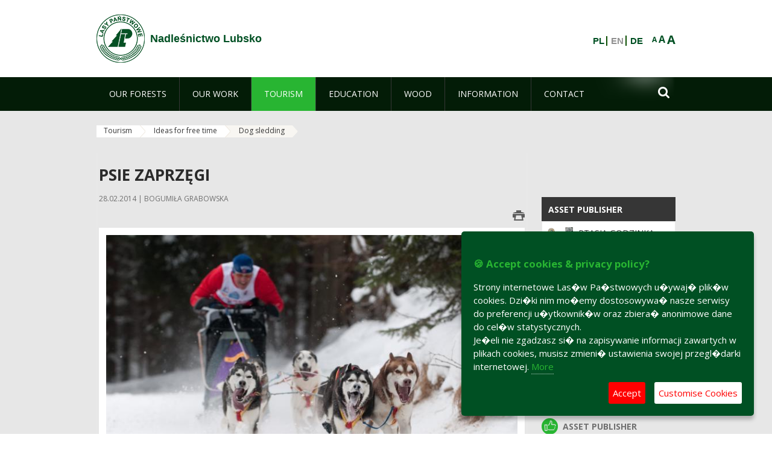

--- FILE ---
content_type: text/html;charset=UTF-8
request_url: https://lubsko.zielonagora.lasy.gov.pl/en/psie-zaprzegi?p_auth=Ols4ydZW&p_p_id=nfhcplanguage&p_p_lifecycle=1&p_p_state=normal&p_p_mode=view&_nfhcplanguage_struts_action=%2Flanguage%2Fview&_nfhcplanguage_redirect=%2Fen%2Fpsie-zaprzegi%3Fp_auth%3DrkDB5ZOn%26p_p_id%3Dnfhcplanguage%26p_p_lifecycle%3D1%26p_p_state%3Dnormal%26p_p_mode%3Dview%26_nfhcplanguage_struts_action%3D%252Flanguage%252Fview%26_nfhcplanguage_redirect%3D%252Fen%252Fpsie-zaprzegi%26_nfhcplanguage_languageId%3Dde_DE&_nfhcplanguage_languageId=de_DE
body_size: 24065
content:
























































		<!DOCTYPE html>













































































<html class="aui ltr" dir="ltr" lang="en-GB">

<head>
    <meta http-equiv="X-UA-Compatible" content="IE=11,10,9,Edge" />
    <meta name="viewport" content="width=device-width, initial-scale=1.0" />

    <title>Dog sledding - Nadleśnictwo Lubsko - Lasy Państwowe</title>
    <link href='https://fonts.googleapis.com/css?family=Open+Sans:300,400,700,800&amp;subset=latin,latin-ext' rel='stylesheet' type='text/css'>

    <script type="text/javascript">
        document.createElement('picture');
    </script>
    <script src="https://lubsko.zielonagora.lasy.gov.pl/nfh-cp-tiles-theme/js/mediaCheck.0.4.6 min.js"></script>
    <script src="https://lubsko.zielonagora.lasy.gov.pl/nfh-cp-tiles-theme/js/picturefill.3.0.2.min.js" async="async"></script>
    <script src="https://lubsko.zielonagora.lasy.gov.pl/nfh-cp-tiles-theme/js/jquery-3.1.0.min.js"></script>
    <script src="https://lubsko.zielonagora.lasy.gov.pl/nfh-cp-tiles-theme/js/jquery-enlightbox.1.1.min.js"></script>
    <script src="https://lubsko.zielonagora.lasy.gov.pl/nfh-cp-tiles-theme/js/jquery.royalslider.9.5.1.min.js"></script>
    <script src="https://lubsko.zielonagora.lasy.gov.pl/nfh-cp-tiles-theme/js/js.cookie.2.0.4.js"></script>
    <script src="https://lubsko.zielonagora.lasy.gov.pl/nfh-cp-tiles-theme/js/jquery.ihavecookies.min.js"></script>
    <script src="https://lubsko.zielonagora.lasy.gov.pl/nfh-cp-tiles-theme/js/nfh-cp.js"></script>

    <script type="text/javascript">

        var _gaq = _gaq || [];
        _gaq.push(['_setAccount', 'UA-32410790-1']);
        _gaq.push(['_setDomainName', 'lasy.gov.pl']);
        _gaq.push(['_trackPageview']);

        (function() {
            var ga = document.createElement('script'); ga.type = 'text/javascript'; ga.async = true;
            ga.src = ('https:' == document.location.protocol ? 'https://ssl' : 'http://www') + '.google-analytics.com/ga.js';
            var s = document.getElementsByTagName('script')[0]; s.parentNode.insertBefore(ga, s);
        })();


        var options = {
            title: '&#x1F36A; Accept cookies & privacy policy?',
            message: 'Strony internetowe Las�w Pa�stwowych u�ywaj� plik�w cookies. Dzi�ki nim mo�emy dostosowywa� nasze serwisy do preferencji u�ytkownik�w oraz zbiera� anonimowe dane do cel�w statystycznych.<br/>Je�eli nie zgadzasz si� na zapisywanie informacji zawartych w plikach cookies, musisz zmieni� ustawienia swojej przegl�darki internetowej.',
            delay: 600,
            expires: 700,
            link: '/pliki-cookies',
            onAccept: function(){
                var myPreferences = $.fn.ihavecookies.cookie();
                console.log('Yay! The following preferences were saved...');
                console.log(myPreferences);
            },
            uncheckBoxes: true,
            acceptBtnLabel: 'Accept ',
            advancedBtnLabel: 'Customise Cookies',
            moreInfoLabel: 'More',
            cookieTypesTitle: 'Select which cookies you want to accept',
            fixedCookieTypeLabel: 'Essential',
            fixedCookieTypeDesc: 'These are essential for the website to work correctly.',
            cookieTypes: [
                {
                    type: 'Analytics',
                    value: 'analytics',
                    description: 'Cookies related to site visits, browser types, etc.'
                }
            ]
        }

        $(document).ready(function() {
            $('body').ihavecookies(options);

            $('#ihavecookiesBtn').on('click', function(){
                $('body').ihavecookies(options, 'reinit');
            });
        });

//        function applyColorScheme(name) {
//            var be = $("body");
//            be.removeClass("cs-base");
//            be.removeClass("cs-contrast");
//            be.addClass(name);
//        }
        function applyFontSize(name) {
            var be = $("body");
            be.removeClass("fs-normal");
            be.removeClass("fs-large");
            be.removeClass("fs-extra-large");
            be.addClass(name);
            $(window).trigger('resize'); // refresh slider
        }
    </script>





























































<meta content="text/html; charset=UTF-8" http-equiv="content-type" />





































































	

	

	

	

	

	



<link href="https://lubsko.zielonagora.lasy.gov.pl/nfh-cp-tiles-theme/images/favicon.ico" rel="Shortcut Icon" />





	<link href="https&#x3a;&#x2f;&#x2f;lubsko&#x2e;zielonagora&#x2e;lasy&#x2e;gov&#x2e;pl&#x2f;psie-zaprzegi&#x3f;p_auth&#x3d;Ols4ydZW&#x26;p_p_id&#x3d;nfhcplanguage&#x26;p_p_lifecycle&#x3d;1&#x26;p_p_state&#x3d;normal&#x26;p_p_mode&#x3d;view&#x26;_nfhcplanguage_struts_action&#x3d;&#x25;2Flanguage&#x25;2Fview&#x26;_nfhcplanguage_languageId&#x3d;de_DE" rel="canonical" />

	

			
				<link href="https&#x3a;&#x2f;&#x2f;lubsko&#x2e;zielonagora&#x2e;lasy&#x2e;gov&#x2e;pl&#x2f;psie-zaprzegi&#x3f;p_auth&#x3d;Ols4ydZW&#x26;p_p_id&#x3d;nfhcplanguage&#x26;p_p_lifecycle&#x3d;1&#x26;p_p_state&#x3d;normal&#x26;p_p_mode&#x3d;view&#x26;_nfhcplanguage_struts_action&#x3d;&#x25;2Flanguage&#x25;2Fview&#x26;_nfhcplanguage_languageId&#x3d;de_DE" hreflang="x-default" rel="alternate" />
			

			<link href="https&#x3a;&#x2f;&#x2f;lubsko&#x2e;zielonagora&#x2e;lasy&#x2e;gov&#x2e;pl&#x2f;psie-zaprzegi&#x3f;p_auth&#x3d;Ols4ydZW&#x26;p_p_id&#x3d;nfhcplanguage&#x26;p_p_lifecycle&#x3d;1&#x26;p_p_state&#x3d;normal&#x26;p_p_mode&#x3d;view&#x26;_nfhcplanguage_struts_action&#x3d;&#x25;2Flanguage&#x25;2Fview&#x26;_nfhcplanguage_languageId&#x3d;de_DE" hreflang="pl-PL" rel="alternate" />

	

			

			<link href="https&#x3a;&#x2f;&#x2f;lubsko&#x2e;zielonagora&#x2e;lasy&#x2e;gov&#x2e;pl&#x2f;de&#x2f;psie-zaprzegi&#x3f;p_auth&#x3d;Ols4ydZW&#x26;p_p_id&#x3d;nfhcplanguage&#x26;p_p_lifecycle&#x3d;1&#x26;p_p_state&#x3d;normal&#x26;p_p_mode&#x3d;view&#x26;_nfhcplanguage_struts_action&#x3d;&#x25;2Flanguage&#x25;2Fview&#x26;_nfhcplanguage_languageId&#x3d;de_DE" hreflang="de-DE" rel="alternate" />

	

			

			<link href="https&#x3a;&#x2f;&#x2f;lubsko&#x2e;zielonagora&#x2e;lasy&#x2e;gov&#x2e;pl&#x2f;en&#x2f;psie-zaprzegi&#x3f;p_auth&#x3d;Ols4ydZW&#x26;p_p_id&#x3d;nfhcplanguage&#x26;p_p_lifecycle&#x3d;1&#x26;p_p_state&#x3d;normal&#x26;p_p_mode&#x3d;view&#x26;_nfhcplanguage_struts_action&#x3d;&#x25;2Flanguage&#x25;2Fview&#x26;_nfhcplanguage_languageId&#x3d;de_DE" hreflang="en-GB" rel="alternate" />

	





<link class="lfr-css-file" href="https&#x3a;&#x2f;&#x2f;lubsko&#x2e;zielonagora&#x2e;lasy&#x2e;gov&#x2e;pl&#x2f;nfh-cp-tiles-theme&#x2f;css&#x2f;aui&#x2e;css&#x3f;browserId&#x3d;other&#x26;themeId&#x3d;nfhcptilestheme_WAR_nfhcptilestheme&#x26;minifierType&#x3d;css&#x26;languageId&#x3d;en_GB&#x26;b&#x3d;6210&#x26;t&#x3d;1767876194000" rel="stylesheet" type="text/css" />

<link href="&#x2f;html&#x2f;css&#x2f;main&#x2e;css&#x3f;browserId&#x3d;other&#x26;themeId&#x3d;nfhcptilestheme_WAR_nfhcptilestheme&#x26;minifierType&#x3d;css&#x26;languageId&#x3d;en_GB&#x26;b&#x3d;6210&#x26;t&#x3d;1441787690000" rel="stylesheet" type="text/css" />









	

				<link href="https://lubsko.zielonagora.lasy.gov.pl/html/portlet/asset_publisher/css/main.css?browserId=other&amp;themeId=nfhcptilestheme_WAR_nfhcptilestheme&amp;minifierType=css&amp;languageId=en_GB&amp;b=6210&amp;t=1768408738000" rel="stylesheet" type="text/css" />

	

				<link href="https://lubsko.zielonagora.lasy.gov.pl/html/portlet/journal_content/css/main.css?browserId=other&amp;themeId=nfhcptilestheme_WAR_nfhcptilestheme&amp;minifierType=css&amp;languageId=en_GB&amp;b=6210&amp;t=1768408738000" rel="stylesheet" type="text/css" />

	

				<link href="https://lubsko.zielonagora.lasy.gov.pl/html/portlet/journal/css/main.css?browserId=other&amp;themeId=nfhcptilestheme_WAR_nfhcptilestheme&amp;minifierType=css&amp;languageId=en_GB&amp;b=6210&amp;t=1768408738000" rel="stylesheet" type="text/css" />

	

				<link href="https://lubsko.zielonagora.lasy.gov.pl/html/portlet/layouts_admin/css/main.css?browserId=other&amp;themeId=nfhcptilestheme_WAR_nfhcptilestheme&amp;minifierType=css&amp;languageId=en_GB&amp;b=6210&amp;t=1768408738000" rel="stylesheet" type="text/css" />

	

				<link href="https://lubsko.zielonagora.lasy.gov.pl/html/portlet/portlet_configuration/css/main.css?browserId=other&amp;themeId=nfhcptilestheme_WAR_nfhcptilestheme&amp;minifierType=css&amp;languageId=en_GB&amp;b=6210&amp;t=1768408738000" rel="stylesheet" type="text/css" />

	

				<link href="https://lubsko.zielonagora.lasy.gov.pl/nfh-cp-organizations-portlet/css/main.css?browserId=other&amp;themeId=nfhcptilestheme_WAR_nfhcptilestheme&amp;minifierType=css&amp;languageId=en_GB&amp;b=6210&amp;t=1768408727000" rel="stylesheet" type="text/css" />

	







<script type="text/javascript">
	// <![CDATA[
		var Liferay = {
			Browser: {
				acceptsGzip: function() {
					return true;
				},
				getMajorVersion: function() {
					return 131.0;
				},
				getRevision: function() {
					return "537.36";
				},
				getVersion: function() {
					return "131.0";
				},
				isAir: function() {
					return false;
				},
				isChrome: function() {
					return true;
				},
				isFirefox: function() {
					return false;
				},
				isGecko: function() {
					return true;
				},
				isIe: function() {
					return false;
				},
				isIphone: function() {
					return false;
				},
				isLinux: function() {
					return false;
				},
				isMac: function() {
					return true;
				},
				isMobile: function() {
					return false;
				},
				isMozilla: function() {
					return false;
				},
				isOpera: function() {
					return false;
				},
				isRtf: function() {
					return true;
				},
				isSafari: function() {
					return true;
				},
				isSun: function() {
					return false;
				},
				isWap: function() {
					return false;
				},
				isWapXhtml: function() {
					return false;
				},
				isWebKit: function() {
					return true;
				},
				isWindows: function() {
					return false;
				},
				isWml: function() {
					return false;
				}
			},

			Data: {
				NAV_SELECTOR: '#navigation',

				isCustomizationView: function() {
					return false;
				},

				notices: [
					null

					

					
				]
			},

			ThemeDisplay: {
				
					getLayoutId: function() {
						return "299";
					},
					getLayoutURL: function() {
						return "https://lubsko.zielonagora.lasy.gov.pl/en/psie-zaprzegi";
					},
					getParentLayoutId: function() {
						return "292";
					},
					isPrivateLayout: function() {
						return "false";
					},
					isVirtualLayout: function() {
						return false;
					},
				

				getBCP47LanguageId: function() {
					return "en-GB";
				},
				getCDNBaseURL: function() {
					return "https://lubsko.zielonagora.lasy.gov.pl";
				},
				getCDNDynamicResourcesHost: function() {
					return "";
				},
				getCDNHost: function() {
					return "";
				},
				getCompanyId: function() {
					return "10097";
				},
				getCompanyGroupId: function() {
					return "20183917";
				},
				getDefaultLanguageId: function() {
					return "pl_PL";
				},
				getDoAsUserIdEncoded: function() {
					return "";
				},
				getLanguageId: function() {
					return "en_GB";
				},
				getParentGroupId: function() {
					return "33017";
				},
				getPathContext: function() {
					return "";
				},
				getPathImage: function() {
					return "/image";
				},
				getPathJavaScript: function() {
					return "/html/js";
				},
				getPathMain: function() {
					return "/en/c";
				},
				getPathThemeImages: function() {
					return "https://lubsko.zielonagora.lasy.gov.pl/nfh-cp-tiles-theme/images";
				},
				getPathThemeRoot: function() {
					return "/nfh-cp-tiles-theme";
				},
				getPlid: function() {
					return "24910533";
				},
				getPortalURL: function() {
					return "https://lubsko.zielonagora.lasy.gov.pl";
				},
				getPortletSetupShowBordersDefault: function() {
					return true;
				},
				getScopeGroupId: function() {
					return "33017";
				},
				getScopeGroupIdOrLiveGroupId: function() {
					return "33017";
				},
				getSessionId: function() {
					
						
						
							return "";
						
					
				},
				getSiteGroupId: function() {
					return "33017";
				},
				getURLControlPanel: function() {
					return "/en/group/control_panel?refererPlid=24910533";
				},
				getURLHome: function() {
					return "https\x3a\x2f\x2flubsko\x2ezielonagora\x2elasy\x2egov\x2epl\x2fweb\x2fguest";
				},
				getUserId: function() {
					return "10105";
				},
				getUserName: function() {
					
						
						
							return "";
						
					
				},
				isAddSessionIdToURL: function() {
					return false;
				},
				isFreeformLayout: function() {
					return false;
				},
				isImpersonated: function() {
					return false;
				},
				isSignedIn: function() {
					return false;
				},
				isStateExclusive: function() {
					return false;
				},
				isStateMaximized: function() {
					return false;
				},
				isStatePopUp: function() {
					return false;
				}
			},

			PropsValues: {
				NTLM_AUTH_ENABLED: false
			}
		};

		var themeDisplay = Liferay.ThemeDisplay;

		

		Liferay.AUI = {
			getAvailableLangPath: function() {
				return 'available_languages.jsp?browserId=other&themeId=nfhcptilestheme_WAR_nfhcptilestheme&colorSchemeId=01&minifierType=js&languageId=en_GB&b=6210&t=1768408729000';
			},
			getCombine: function() {
				return true;
			},
			getComboPath: function() {
				return '/combo/?browserId=other&minifierType=&languageId=en_GB&b=6210&t=1768408729000&';
			},
			getFilter: function() {
				
					
						return 'min';
					
					
					
				
			},
			getJavaScriptRootPath: function() {
				return '/html/js';
			},
			getLangPath: function() {
				return 'aui_lang.jsp?browserId=other&themeId=nfhcptilestheme_WAR_nfhcptilestheme&colorSchemeId=01&minifierType=js&languageId=en_GB&b=6210&t=1768408729000';
			},
			getStaticResourceURLParams: function() {
				return '?browserId=other&minifierType=&languageId=en_GB&b=6210&t=1768408729000';
			}
		};

		Liferay.authToken = 'bEeR9JyR';

		

		Liferay.currentURL = '\x2fen\x2fpsie-zaprzegi\x3fp_auth\x3dOls4ydZW\x26p_p_id\x3dnfhcplanguage\x26p_p_lifecycle\x3d1\x26p_p_state\x3dnormal\x26p_p_mode\x3dview\x26_nfhcplanguage_struts_action\x3d\x252Flanguage\x252Fview\x26_nfhcplanguage_redirect\x3d\x252Fen\x252Fpsie-zaprzegi\x253Fp_auth\x253DrkDB5ZOn\x2526p_p_id\x253Dnfhcplanguage\x2526p_p_lifecycle\x253D1\x2526p_p_state\x253Dnormal\x2526p_p_mode\x253Dview\x2526_nfhcplanguage_struts_action\x253D\x25252Flanguage\x25252Fview\x2526_nfhcplanguage_redirect\x253D\x25252Fen\x25252Fpsie-zaprzegi\x2526_nfhcplanguage_languageId\x253Dde_DE\x26_nfhcplanguage_languageId\x3dde_DE';
		Liferay.currentURLEncoded = '\x252Fen\x252Fpsie-zaprzegi\x253Fp_auth\x253DOls4ydZW\x2526p_p_id\x253Dnfhcplanguage\x2526p_p_lifecycle\x253D1\x2526p_p_state\x253Dnormal\x2526p_p_mode\x253Dview\x2526_nfhcplanguage_struts_action\x253D\x25252Flanguage\x25252Fview\x2526_nfhcplanguage_redirect\x253D\x25252Fen\x25252Fpsie-zaprzegi\x25253Fp_auth\x25253DrkDB5ZOn\x252526p_p_id\x25253Dnfhcplanguage\x252526p_p_lifecycle\x25253D1\x252526p_p_state\x25253Dnormal\x252526p_p_mode\x25253Dview\x252526_nfhcplanguage_struts_action\x25253D\x2525252Flanguage\x2525252Fview\x252526_nfhcplanguage_redirect\x25253D\x2525252Fen\x2525252Fpsie-zaprzegi\x252526_nfhcplanguage_languageId\x25253Dde_DE\x2526_nfhcplanguage_languageId\x253Dde_DE';
	// ]]>
</script>


	
		
			
				<script src="/html/js/barebone.jsp?browserId=other&amp;themeId=nfhcptilestheme_WAR_nfhcptilestheme&amp;colorSchemeId=01&amp;minifierType=js&amp;minifierBundleId=javascript.barebone.files&amp;languageId=en_GB&amp;b=6210&amp;t=1768408729000" type="text/javascript"></script>
			
			
		
	
	


<script type="text/javascript">
	// <![CDATA[
		

			

			
				Liferay.Portlet.list = ['101_INSTANCE_1M8a', '101_INSTANCE_x9eK', '101_INSTANCE_kCS6', 'nfhcpfooterarticle1', 'nfhcpfooterarticle2', 'nfhcpfooterarticle3', '15', 'nfhcpfooterarticle4', '82', 'nfhcpdivisions_WAR_nfhcporganizationsportlet', 'nfhcplanguage', 'nfhcpdivisionsmobile_WAR_nfhcporganizationsportlet'];
			
		

		

		
	// ]]>
</script>





	
		

			

			
				<script type="text/javascript">
					(function(i, s, o, g, r, a, m) {
						i['GoogleAnalyticsObject'] = r;

						i[r] = i[r] || function() {
							var arrayValue = i[r].q || [];

							i[r].q = arrayValue;

							(i[r].q).push(arguments);
						};

						i[r].l = 1 * new Date();

						a = s.createElement(o);
						m = s.getElementsByTagName(o)[0];
						a.async = 1;
						a.src = g;
						m.parentNode.insertBefore(a, m);
					})(window, document, 'script', '//www.google-analytics.com/analytics.js', 'ga');

					ga('create', 'UA-15417295-4', 'auto');
					ga('send', 'pageview');
				</script>
			
		
		
	



	
		
		

			

			
		
	










	

				<script src="https://lubsko.zielonagora.lasy.gov.pl/html/portlet/journal/js/main.js?browserId=other&amp;minifierType=js&amp;languageId=en_GB&amp;b=6210&amp;t=1768408738000" type="text/javascript"></script>

	

				<script src="https://lubsko.zielonagora.lasy.gov.pl/html/portlet/journal/js/navigation.js?browserId=other&amp;minifierType=js&amp;languageId=en_GB&amp;b=6210&amp;t=1768408738000" type="text/javascript"></script>

	









	
	<meta property="og:type" content="article">
	<meta property="og:title" content="Psie zaprzęgi">
	<meta property="og:description" content="Błękitne niebo. Wzdłuż drogi stoją rzędy drzew w białych czapach. Spod płóz sanek, ciągniętych przez dwie pary puszystych psów, pryskają w górę kawałki zmrożonego śniegu. Człowiek stojący na sankach krzyczy w niezrozumiałym języku. To nie jest obrazek z dalekiej Laponii, ani ekranizacja książki Jacka Londona, ale coraz częstszy widok w naszym kraju.">
	
		<meta property="og:image" content="/image/journal/article?img_id=24149239&t=1393575861071">
	






<link class="lfr-css-file" href="https&#x3a;&#x2f;&#x2f;lubsko&#x2e;zielonagora&#x2e;lasy&#x2e;gov&#x2e;pl&#x2f;nfh-cp-tiles-theme&#x2f;css&#x2f;main&#x2e;css&#x3f;browserId&#x3d;other&#x26;themeId&#x3d;nfhcptilestheme_WAR_nfhcptilestheme&#x26;minifierType&#x3d;css&#x26;languageId&#x3d;en_GB&#x26;b&#x3d;6210&#x26;t&#x3d;1767876194000" rel="stylesheet" type="text/css" />








	<style type="text/css">

		

			

		

			

				

					

#p_p_id_101_INSTANCE_x9eK_ .portlet {
border-width:;
border-style:
}




				

			

		

			

				

					

#p_p_id_101_INSTANCE_kCS6_ .portlet {
border-width:;
border-style:
}




				

			

		

			

		

			

		

			

		

			

		

			

		

			

		

			

		

			

		

			

		

			

		

			

		

			

		

			

		

	</style>



</head>

<body class="cs-base yui3-skin-sam controls-visible signed-out public-page organization-site group-33017 cp-pklp-app">
    <script type="text/javascript">
        var fs = Cookies.get("fbsFontSize");
        if (fs) {
            applyFontSize(fs);
        }

        function setFontSize(name) {
            // definicja funkcji applyFontSize w head
            applyFontSize(name);
            Cookies.set("fbsFontSize", name);
        }
    </script>

    <a href="#main-content" id="skip-to-content">Skip to Content</a>

    


























































































































    <div id="page">

        <header id="header" class="$header_css_class" role="banner">
            <div id="header-table">
                <div id="header-organization">
                    <a href="https://lubsko.zielonagora.lasy.gov.pl/en" title="Nadleśnictwo Lubsko" class="logo">
                        <picture>
                                <!--[if IE 9]><video style="display: none;"><![endif]-->
                                <source srcset="https://lubsko.zielonagora.lasy.gov.pl/nfh-cp-tiles-theme/images/nfh-cp/logo-80x80.png" media="(max-width: 979px)" />
                                <source srcset="https://lubsko.zielonagora.lasy.gov.pl/nfh-cp-tiles-theme/images/nfh-cp/logo-80x80.png" media="(min-width: 980px)" />
                                <!--[if IE 9]></video><![endif]-->
                                <img srcset="https://lubsko.zielonagora.lasy.gov.pl/nfh-cp-tiles-theme/images/nfh-cp/logo-80x80.png" alt="Logo" />
                        </picture>
                    </a>
                    <a href="https://lubsko.zielonagora.lasy.gov.pl/en" title="Nadleśnictwo Lubsko" class="name"><span>Nadleśnictwo Lubsko</span></a>
                </div>
                <div id="header-banner">
                    <a href="https://www.lasy.gov.pl/" target="_blank"><img alt="National Forests Holding" src="https://lubsko.zielonagora.lasy.gov.pl/nfh-cp-tiles-theme/images/nfh-cp/banner-180x44.png"/></a>
                </div>
                <div id="header-localization">
                    <ul id="header-accessability">
                        <li id="button-normal-font" title="normal-font"><button href="#" onclick="setFontSize('fs-normal');return false;">A</button></li>
                        <li id="button-large-font" title="large-font"><button href="#" onclick="setFontSize('fs-large');return false;">A</button></li>
                        <li id="button-extra-large-font" title="extra-large-font"><button href="#" onclick="setFontSize('fs-extra-large');return false;">A</button></li>
                    </ul>
                    



























































	

	<div class="portlet-boundary portlet-boundary_nfhcplanguage_  portlet-static portlet-static-end portlet-borderless portlet-language " id="p_p_id_nfhcplanguage_" >
		<span id="p_nfhcplanguage"></span>



	
	
	

		


























































	
	
	
	
	

		

		
			
			

				

				<div class="portlet-borderless-container" >
					

					


	<div class="portlet-body">



	
		
			
			
				
					



















































































































































































	

				

				
					
					
						


	
	
		






























































































































	
	

		

			
				
					
						
						
							<a href="https&#x3a;&#x2f;&#x2f;lubsko&#x2e;zielonagora&#x2e;lasy&#x2e;gov&#x2e;pl&#x2f;en&#x2f;psie-zaprzegi&#x3f;p_auth&#x3d;bEeR9JyR&#x26;p_p_id&#x3d;nfhcplanguage&#x26;p_p_lifecycle&#x3d;1&#x26;p_p_state&#x3d;normal&#x26;p_p_mode&#x3d;view&#x26;_nfhcplanguage_struts_action&#x3d;&#x25;2Flanguage&#x25;2Fview&#x26;_nfhcplanguage_redirect&#x3d;&#x25;2Fen&#x25;2Fpsie-zaprzegi&#x25;3Fp_auth&#x25;3DOls4ydZW&#x25;26p_p_id&#x25;3Dnfhcplanguage&#x25;26p_p_lifecycle&#x25;3D1&#x25;26p_p_state&#x25;3Dnormal&#x25;26p_p_mode&#x25;3Dview&#x25;26_nfhcplanguage_struts_action&#x25;3D&#x25;252Flanguage&#x25;252Fview&#x25;26_nfhcplanguage_redirect&#x25;3D&#x25;252Fen&#x25;252Fpsie-zaprzegi&#x25;253Fp_auth&#x25;253DrkDB5ZOn&#x25;2526p_p_id&#x25;253Dnfhcplanguage&#x25;2526p_p_lifecycle&#x25;253D1&#x25;2526p_p_state&#x25;253Dnormal&#x25;2526p_p_mode&#x25;253Dview&#x25;2526_nfhcplanguage_struts_action&#x25;253D&#x25;25252Flanguage&#x25;25252Fview&#x25;2526_nfhcplanguage_redirect&#x25;253D&#x25;25252Fen&#x25;25252Fpsie-zaprzegi&#x25;2526_nfhcplanguage_languageId&#x25;253Dde_DE&#x25;26_nfhcplanguage_languageId&#x25;3Dde_DE&#x26;_nfhcplanguage_languageId&#x3d;pl_PL" class="taglib-language-list-text" lang="pl-PL" >PL</a>
						
					
				
				
			

		

			
				
					
						
							<span class="taglib-language-list-text" lang="en-GB">EN</span>
						
						
					
				
				
			

		

			
				
					
						
						
							<a href="https&#x3a;&#x2f;&#x2f;lubsko&#x2e;zielonagora&#x2e;lasy&#x2e;gov&#x2e;pl&#x2f;en&#x2f;psie-zaprzegi&#x3f;p_auth&#x3d;bEeR9JyR&#x26;p_p_id&#x3d;nfhcplanguage&#x26;p_p_lifecycle&#x3d;1&#x26;p_p_state&#x3d;normal&#x26;p_p_mode&#x3d;view&#x26;_nfhcplanguage_struts_action&#x3d;&#x25;2Flanguage&#x25;2Fview&#x26;_nfhcplanguage_redirect&#x3d;&#x25;2Fen&#x25;2Fpsie-zaprzegi&#x25;3Fp_auth&#x25;3DOls4ydZW&#x25;26p_p_id&#x25;3Dnfhcplanguage&#x25;26p_p_lifecycle&#x25;3D1&#x25;26p_p_state&#x25;3Dnormal&#x25;26p_p_mode&#x25;3Dview&#x25;26_nfhcplanguage_struts_action&#x25;3D&#x25;252Flanguage&#x25;252Fview&#x25;26_nfhcplanguage_redirect&#x25;3D&#x25;252Fen&#x25;252Fpsie-zaprzegi&#x25;253Fp_auth&#x25;253DrkDB5ZOn&#x25;2526p_p_id&#x25;253Dnfhcplanguage&#x25;2526p_p_lifecycle&#x25;253D1&#x25;2526p_p_state&#x25;253Dnormal&#x25;2526p_p_mode&#x25;253Dview&#x25;2526_nfhcplanguage_struts_action&#x25;253D&#x25;25252Flanguage&#x25;25252Fview&#x25;2526_nfhcplanguage_redirect&#x25;253D&#x25;25252Fen&#x25;25252Fpsie-zaprzegi&#x25;2526_nfhcplanguage_languageId&#x25;253Dde_DE&#x25;26_nfhcplanguage_languageId&#x25;3Dde_DE&#x26;_nfhcplanguage_languageId&#x3d;de_DE" class="taglib-language-list-text last" lang="de-DE" >DE</a>
						
					
				
				
			

		

	

	

					
				
			
		
	
	



	</div>

				</div>

				
			
		
	


	







	</div>





                </div>
            </div>
            <div id="header-buttons" role="presentation">
                <a id="header-button-select-organization" href="#" class="button"><span><span>Select division</span></span></a>
                <a id="header-button-search" href="#" class="button"><span><span class="fa fa-2x">&#xf002;</span><br/><span>Search</span></span></a>
                <a id="header-button-navigation" href="#" class="button"><span><span class="fa fa-2x">&#xf0c9;</span><br/><span>Menu</span></span></a>
            </div>
            <div id="header-divisions" class="open" role="presentation">
                



























































	

	<div class="portlet-boundary portlet-boundary_nfhcpdivisionsmobile_WAR_nfhcporganizationsportlet_  portlet-static portlet-static-end portlet-borderless nfh-divisions-portlet " id="p_p_id_nfhcpdivisionsmobile_WAR_nfhcporganizationsportlet_" >
		<span id="p_nfhcpdivisionsmobile_WAR_nfhcporganizationsportlet"></span>



	
	
	

		

			
				
					


























































	
	
	
	
	

		

		
			
			

				

				<div class="portlet-borderless-container" >
					

					


	<div class="portlet-body">



	
		
			
			
				
					



















































































































































































	

				

				
					
					
						


	

		











































 



<div class="divisions tile-1h">

    <div class="subtitle"><span>Divisions and others</span></div>

    











































































<div class="control-group input-select-wrapper">
	

	

	<select class="aui-field-select"  id="_nfhcpdivisionsmobile_WAR_nfhcporganizationsportlet_divisions"  name="_nfhcpdivisionsmobile_WAR_nfhcporganizationsportlet_divisions"   title="divisions"  >
		

		
        







































































<option class=""    value=""  >


	Select
</option>
        
        







































































<option class=""    value="/web/rdlp_zielonagora"  >


	Regionalna Dyrekcja Lasów Państwowych w Zielonej Górze
</option>
        
        







































































<option class=""    value="/web/babimost1"  >


	Nadleśnictwo Babimost
</option>
        
        







































































<option class=""    value="/web/brzozka1"  >


	Nadleśnictwo Brzózka
</option>
        
        







































































<option class=""    value="/web/bytnica"  >


	Nadleśnictwo Bytnica
</option>
        
        







































































<option class=""    value="/web/1226076"  >


	Nadleśnictwo Cybinka
</option>
        
        







































































<option class=""    value="/web/gubin1"  >


	Nadleśnictwo Gubin
</option>
        
        







































































<option class=""    value="/web/krosno1"  >


	Nadleśnictwo Krosno
</option>
        
        







































































<option class=""    value="/web/krzystkowice1"  >


	Nadleśnictwo Krzystkowice
</option>
        
        







































































<option class=""    value="/web/lipinki1"  >


	Nadleśnictwo Lipinki
</option>
        
        







































































<option class=""    value="/web/lubsko1"  >


	Nadleśnictwo Lubsko
</option>
        
        







































































<option class=""    value="/web/nowa_sol"  >


	Nadleśnictwo Nowa Sól
</option>
        
        







































































<option class=""    value="/web/przytok1"  >


	Nadleśnictwo Przytok
</option>
        
        







































































<option class=""    value="/web/sulechow1"  >


	Nadleśnictwo Sulechów
</option>
        
        







































































<option class=""    value="/web/szprotawa1"  >


	Nadleśnictwo Szprotawa
</option>
        
        







































































<option class=""    value="/web/slawa_slaska"  >


	Nadleśnictwo Sława Śląska
</option>
        
        







































































<option class=""    value="/web/torzym1"  >


	Nadleśnictwo Torzym
</option>
        
        







































































<option class=""    value="/web/wolsztyn1"  >


	Nadleśnictwo Wolsztyn
</option>
        
        







































































<option class=""    value="/web/wymiarki1"  >


	Nadleśnictwo Wymiarki
</option>
        
        







































































<option class=""    value="/web/1226326"  >


	Nadleśnictwo Zielona Góra
</option>
        
        







































































<option class=""    value="/web/swiebodzin1"  >


	Nadleśnictwo Świebodzin
</option>
        
        







































































<option class=""    value="/web/zegan1"  >


	Nadleśnictwo Żagań
</option>
        
        







































































<option class=""    value="/web/otlswiebodzin"  >


	Ośrodek Transportu Leśnego w Świebodzinie
</option>
        
        







































































<option class=""    value="/web/osrodek-lagow"  >


	Ośrodek Wypoczynkowy "Leśnik" w Łagowie
</option>
        
        







































































<option class=""    value="/web/ptl_zielonagora"  >


	Polskie Towarzystwo Leśne oddział Zielona Góra
</option>
        
        







































































<option class=""    value="/web/sport-rdlp-zielona-gora"  >


	Sport RDLP Zielona Góra
</option>
        
        







































































<option class=""    value="/web/sitlid_zielonagora"  >


	Stowarzyszenie Inżynierów i Techników Leśnictwa i Drzewnictwa w Zielonej Górze
</option>
        
    











































































	</select>

	

	
</div>

    <div class="button-holder">
        <a class="button button-go">
            <span class="text">Go</span><span class="icon fa fa-2x">&#xf105;</span>
        </a>
    </div>
</div>

	
	

					
				
			
		
	
	



	</div>

				</div>

				
			
		
	

				
				
			

		

	







	</div>





            </div>
        </header>

        <div id="navigation-top">

<nav class="sort-pages modify-pages" role="navigation">

    <ul aria-label="Site Pages" role="menubar" class="level-1">

                <li  class=" has-children" id="layout_114" role="presentation">
                    <a tabindex="0" aria-labelledby="layout_114"  href="https&#x3a;&#x2f;&#x2f;lubsko&#x2e;zielonagora&#x2e;lasy&#x2e;gov&#x2e;pl&#x2f;en&#x2f;nasze-lasy"  role="menuitem"><span>























































 Our Forests</span></a>
                        <a tabindex="-1" href="#" class="toggle-navigation-button"><span class="fa"></span></a>
                        <ul role="menu" class="level-2">

                                <li  class="" id="layout_115" role="presentation">
                                    <a tabindex="0" aria-labelledby="layout_115" href="https&#x3a;&#x2f;&#x2f;lubsko&#x2e;zielonagora&#x2e;lasy&#x2e;gov&#x2e;pl&#x2f;en&#x2f;lasy-nadlesnictwa"  role="menuitem">The forests of Forest District </a>
                                </li>

                                <li  class=" has-children" id="layout_117" role="presentation">
                                    <a tabindex="0" aria-labelledby="layout_117" href="https&#x3a;&#x2f;&#x2f;lubsko&#x2e;zielonagora&#x2e;lasy&#x2e;gov&#x2e;pl&#x2f;en&#x2f;lesny-kompleks-promocyjny-bory-lubuskie-"  role="menuitem">Forest Promotional Complex &#034;Bory Lubuskie&#034; </a>
                                        <a tabindex="-1" href="#" class="toggle-navigation-button"><span class="fa"></span></a>
                                        <ul role="menu" class="level-3">

                                                <li  class="" id="layout_379" role="presentation">
                                                    <a tabindex="0" aria-labelledby="layout_379" href="https&#x3a;&#x2f;&#x2f;lubsko&#x2e;zielonagora&#x2e;lasy&#x2e;gov&#x2e;pl&#x2f;en&#x2f;30-lat-lkp-bory-lubuskie"  role="menuitem">30 lat LKP Bory Lubuskie </a>
                                                </li>

                                                <li  class="" id="layout_366" role="presentation">
                                                    <a tabindex="0" aria-labelledby="layout_366" href="https&#x3a;&#x2f;&#x2f;lubsko&#x2e;zielonagora&#x2e;lasy&#x2e;gov&#x2e;pl&#x2f;en&#x2f;rada-naukowo-spoleczna"  role="menuitem">Rada Naukowo-Społeczna </a>
                                                </li>

                                                <li  class=" last" id="layout_347" role="presentation">
                                                    <a tabindex="0" aria-labelledby="layout_347" href="https&#x3a;&#x2f;&#x2f;lubsko&#x2e;zielonagora&#x2e;lasy&#x2e;gov&#x2e;pl&#x2f;en&#x2f;lesne-gospodarstwa-weglowe"  role="menuitem">Leśne Gospodarstwa Węglowe </a>
                                                </li>
                                        </ul>
                                </li>

                                <li  class="" id="layout_119" role="presentation">
                                    <a tabindex="0" aria-labelledby="layout_119" href="https&#x3a;&#x2f;&#x2f;www&#x2e;bdl&#x2e;lasy&#x2e;gov&#x2e;pl&#x2f;portal&#x2f;mapy" target="_blank" role="menuitem">Map of forests  <span class="hide-accessible">(Opens New Window)</span> </a>
                                </li>

                                <li  class="" id="layout_290" role="presentation">
                                    <a tabindex="0" aria-labelledby="layout_290" href="https&#x3a;&#x2f;&#x2f;lubsko&#x2e;zielonagora&#x2e;lasy&#x2e;gov&#x2e;pl&#x2f;en&#x2f;polskie-lasy"  role="menuitem">Polish forests </a>
                                </li>

                                <li  class=" last" id="layout_291" role="presentation">
                                    <a tabindex="0" aria-labelledby="layout_291" href="https&#x3a;&#x2f;&#x2f;lubsko&#x2e;zielonagora&#x2e;lasy&#x2e;gov&#x2e;pl&#x2f;en&#x2f;pgl-lasy-panstwowe"  role="menuitem">PGL State Forests </a>
                                </li>
                        </ul>
                </li>

                <li  class=" has-children" id="layout_120" role="presentation">
                    <a tabindex="0" aria-labelledby="layout_120"  href="https&#x3a;&#x2f;&#x2f;lubsko&#x2e;zielonagora&#x2e;lasy&#x2e;gov&#x2e;pl&#x2f;en&#x2f;nasza-praca"  role="menuitem"><span>























































 Our Work</span></a>
                        <a tabindex="-1" href="#" class="toggle-navigation-button"><span class="fa"></span></a>
                        <ul role="menu" class="level-2">

                                <li  class=" has-children" id="layout_121" role="presentation">
                                    <a tabindex="0" aria-labelledby="layout_121" href="https&#x3a;&#x2f;&#x2f;lubsko&#x2e;zielonagora&#x2e;lasy&#x2e;gov&#x2e;pl&#x2f;en&#x2f;o-nadlesnictwie"  role="menuitem">About Forest District </a>
                                        <a tabindex="-1" href="#" class="toggle-navigation-button"><span class="fa"></span></a>
                                        <ul role="menu" class="level-3">

                                                <li  class="" id="layout_122" role="presentation">
                                                    <a tabindex="0" aria-labelledby="layout_122" href="https&#x3a;&#x2f;&#x2f;lubsko&#x2e;zielonagora&#x2e;lasy&#x2e;gov&#x2e;pl&#x2f;en&#x2f;polozenie"  role="menuitem">Location </a>
                                                </li>

                                                <li  class="" id="layout_123" role="presentation">
                                                    <a tabindex="0" aria-labelledby="layout_123" href="https&#x3a;&#x2f;&#x2f;lubsko&#x2e;zielonagora&#x2e;lasy&#x2e;gov&#x2e;pl&#x2f;en&#x2f;galeria-zdjec"  role="menuitem">Photo gallery </a>
                                                </li>

                                                <li  class="" id="layout_124" role="presentation">
                                                    <a tabindex="0" aria-labelledby="layout_124" href="https&#x3a;&#x2f;&#x2f;lubsko&#x2e;zielonagora&#x2e;lasy&#x2e;gov&#x2e;pl&#x2f;en&#x2f;historia"  role="menuitem">History </a>
                                                </li>

                                                <li  class="" id="layout_228" role="presentation">
                                                    <a tabindex="0" aria-labelledby="layout_228" href="https&#x3a;&#x2f;&#x2f;lubsko&#x2e;zielonagora&#x2e;lasy&#x2e;gov&#x2e;pl&#x2f;en&#x2f;organizacja-nadlesnictwa"  role="menuitem">Forest district arrangement </a>
                                                </li>

                                                <li  class=" has-children" id="layout_126" role="presentation">
                                                    <a tabindex="0" aria-labelledby="layout_126" href="https&#x3a;&#x2f;&#x2f;lubsko&#x2e;zielonagora&#x2e;lasy&#x2e;gov&#x2e;pl&#x2f;en&#x2f;projekty-i-fundusze"  role="menuitem">Projects and funds </a>
                                                        <a tabindex="-1" href="#" class="toggle-navigation-button"><span class="fa"></span></a>
                                                        <ul role="menu" class="level-4">
    
                                                                <li  class=" last" id="layout_367" role="presentation">
                                                                    <a tabindex="0" aria-labelledby="layout_367" href="https&#x3a;&#x2f;&#x2f;www&#x2e;ckps&#x2e;lasy&#x2e;gov&#x2e;pl&#x2f;aktualnosci&#x2f;-&#x2f;asset_publisher&#x2f;HTXX9aadlRBB&#x2f;content&#x2f;projekt-ppoz-zakonczony"  role="menuitem">Krajowy projekt PPOŻ </a>
                                                                </li>
                                                        </ul>
                                                </li>

                                                <li  class=" has-children" id="layout_321" role="presentation">
                                                    <a tabindex="0" aria-labelledby="layout_321" href="https&#x3a;&#x2f;&#x2f;lubsko&#x2e;zielonagora&#x2e;lasy&#x2e;gov&#x2e;pl&#x2f;en&#x2f;park-pszczeli"  role="menuitem">Bee Park </a>
                                                        <a tabindex="-1" href="#" class="toggle-navigation-button"><span class="fa"></span></a>
                                                        <ul role="menu" class="level-4">
    
                                                                <li  class="" id="layout_322" role="presentation">
                                                                    <a tabindex="0" aria-labelledby="layout_322" href="https&#x3a;&#x2f;&#x2f;lubsko&#x2e;zielonagora&#x2e;lasy&#x2e;gov&#x2e;pl&#x2f;en&#x2f;park-pszczeli-czesc-2"  role="menuitem">Bee Park - part 2 </a>
                                                                </li>
    
                                                                <li  class=" last" id="layout_324" role="presentation">
                                                                    <a tabindex="0" aria-labelledby="layout_324" href="https&#x3a;&#x2f;&#x2f;lubsko&#x2e;zielonagora&#x2e;lasy&#x2e;gov&#x2e;pl&#x2f;en&#x2f;park-pszczeli-czesc-3-wiosna-2020-r&#x2e;"  role="menuitem">Bee Park - part 3 </a>
                                                                </li>
                                                        </ul>
                                                </li>

                                                <li  class=" last" id="layout_308" role="presentation">
                                                    <a tabindex="0" aria-labelledby="layout_308" href="https&#x3a;&#x2f;&#x2f;lubsko&#x2e;zielonagora&#x2e;lasy&#x2e;gov&#x2e;pl&#x2f;en&#x2f;wspolpraca"  role="menuitem">Cooperation </a>
                                                </li>
                                        </ul>
                                </li>

                                <li  class="" id="layout_209" role="presentation">
                                    <a tabindex="0" aria-labelledby="layout_209" href="https&#x3a;&#x2f;&#x2f;lubsko&#x2e;zielonagora&#x2e;lasy&#x2e;gov&#x2e;pl&#x2f;en&#x2f;zasoby-lesne"  role="menuitem">Forest resources </a>
                                </li>

                                <li  class="" id="layout_210" role="presentation">
                                    <a tabindex="0" aria-labelledby="layout_210" href="https&#x3a;&#x2f;&#x2f;lubsko&#x2e;zielonagora&#x2e;lasy&#x2e;gov&#x2e;pl&#x2f;en&#x2f;hodowla-lasu1"  role="menuitem">Silviculture </a>
                                </li>

                                <li  class=" has-children" id="layout_211" role="presentation">
                                    <a tabindex="0" aria-labelledby="layout_211" href="https&#x3a;&#x2f;&#x2f;lubsko&#x2e;zielonagora&#x2e;lasy&#x2e;gov&#x2e;pl&#x2f;en&#x2f;ochrona-lasu1"  role="menuitem">Forest protection </a>
                                        <a tabindex="-1" href="#" class="toggle-navigation-button"><span class="fa"></span></a>
                                        <ul role="menu" class="level-3">

                                                <li  class=" has-children last" id="layout_236" role="presentation">
                                                    <a tabindex="0" aria-labelledby="layout_236" href="https&#x3a;&#x2f;&#x2f;lubsko&#x2e;zielonagora&#x2e;lasy&#x2e;gov&#x2e;pl&#x2f;en&#x2f;ochrona-przeciwpozarowa"  role="menuitem">Fire protection </a>
                                                        <a tabindex="-1" href="#" class="toggle-navigation-button"><span class="fa"></span></a>
                                                        <ul role="menu" class="level-4">
    
                                                                <li  class=" last" id="layout_353" role="presentation">
                                                                    <a tabindex="0" aria-labelledby="layout_353" href="https&#x3a;&#x2f;&#x2f;lubsko&#x2e;zielonagora&#x2e;lasy&#x2e;gov&#x2e;pl&#x2f;en&#x2f;wielki-pozar-lasu-zasieki-1982"  role="menuitem">Wielki pożar lasu - Zasieki 1982 </a>
                                                                </li>
                                                        </ul>
                                                </li>
                                        </ul>
                                </li>

                                <li  class=" has-children" id="layout_133" role="presentation">
                                    <a tabindex="0" aria-labelledby="layout_133" href="https&#x3a;&#x2f;&#x2f;lubsko&#x2e;zielonagora&#x2e;lasy&#x2e;gov&#x2e;pl&#x2f;en&#x2f;ochrona-przyrody"  role="menuitem">Nature preservation </a>
                                        <a tabindex="-1" href="#" class="toggle-navigation-button"><span class="fa"></span></a>
                                        <ul role="menu" class="level-3">

                                                <li  class="" id="layout_233" role="presentation">
                                                    <a tabindex="0" aria-labelledby="layout_233" href="https&#x3a;&#x2f;&#x2f;lubsko&#x2e;zielonagora&#x2e;lasy&#x2e;gov&#x2e;pl&#x2f;en&#x2f;rezerwaty"  role="menuitem">Nature reserves </a>
                                                </li>

                                                <li  class="" id="layout_135" role="presentation">
                                                    <a tabindex="0" aria-labelledby="layout_135" href="https&#x3a;&#x2f;&#x2f;lubsko&#x2e;zielonagora&#x2e;lasy&#x2e;gov&#x2e;pl&#x2f;en&#x2f;parki-krajobrazowe"  role="menuitem">Landscape parks </a>
                                                </li>

                                                <li  class="" id="layout_136" role="presentation">
                                                    <a tabindex="0" aria-labelledby="layout_136" href="https&#x3a;&#x2f;&#x2f;lubsko&#x2e;zielonagora&#x2e;lasy&#x2e;gov&#x2e;pl&#x2f;en&#x2f;obszary-chronionego-krajobrazu"  role="menuitem">Areas of protected landscapes </a>
                                                </li>

                                                <li  class="" id="layout_137" role="presentation">
                                                    <a tabindex="0" aria-labelledby="layout_137" href="https&#x3a;&#x2f;&#x2f;lubsko&#x2e;zielonagora&#x2e;lasy&#x2e;gov&#x2e;pl&#x2f;en&#x2f;obszary-natura-2000"  role="menuitem">Natura 2000 areas </a>
                                                </li>

                                                <li  class="" id="layout_138" role="presentation">
                                                    <a tabindex="0" aria-labelledby="layout_138" href="https&#x3a;&#x2f;&#x2f;lubsko&#x2e;zielonagora&#x2e;lasy&#x2e;gov&#x2e;pl&#x2f;en&#x2f;pomniki-przyrody"  role="menuitem">Natural monuments </a>
                                                </li>

                                                <li  class="" id="layout_139" role="presentation">
                                                    <a tabindex="0" aria-labelledby="layout_139" href="https&#x3a;&#x2f;&#x2f;lubsko&#x2e;zielonagora&#x2e;lasy&#x2e;gov&#x2e;pl&#x2f;en&#x2f;uzytki-ekologiczne"  role="menuitem">Ecological sites </a>
                                                </li>

                                                <li  class="" id="layout_230" role="presentation">
                                                    <a tabindex="0" aria-labelledby="layout_230" href="https&#x3a;&#x2f;&#x2f;lubsko&#x2e;zielonagora&#x2e;lasy&#x2e;gov&#x2e;pl&#x2f;en&#x2f;zespol-przyrodniczo-krajobrazowy"  role="menuitem">Nature and landscape complex </a>
                                                </li>

                                                <li  class=" last" id="layout_234" role="presentation">
                                                    <a tabindex="0" aria-labelledby="layout_234" href="https&#x3a;&#x2f;&#x2f;lubsko&#x2e;zielonagora&#x2e;lasy&#x2e;gov&#x2e;pl&#x2f;en&#x2f;ochrona-gatunkowa"  role="menuitem">Species protection </a>
                                                </li>
                                        </ul>
                                </li>

                                <li  class="" id="layout_212" role="presentation">
                                    <a tabindex="0" aria-labelledby="layout_212" href="https&#x3a;&#x2f;&#x2f;lubsko&#x2e;zielonagora&#x2e;lasy&#x2e;gov&#x2e;pl&#x2f;en&#x2f;uzytkowanie-lasu1"  role="menuitem">Forest use </a>
                                </li>

                                <li  class="" id="layout_213" role="presentation">
                                    <a tabindex="0" aria-labelledby="layout_213" href="https&#x3a;&#x2f;&#x2f;lubsko&#x2e;zielonagora&#x2e;lasy&#x2e;gov&#x2e;pl&#x2f;en&#x2f;urzadzanie-lasu1"  role="menuitem">Forest management </a>
                                </li>

                                <li  class="" id="layout_214" role="presentation">
                                    <a tabindex="0" aria-labelledby="layout_214" href="https&#x3a;&#x2f;&#x2f;lubsko&#x2e;zielonagora&#x2e;lasy&#x2e;gov&#x2e;pl&#x2f;en&#x2f;lowiectwo1"  role="menuitem">Hunting </a>
                                </li>

                                <li  class="" id="layout_215" role="presentation">
                                    <a tabindex="0" aria-labelledby="layout_215" href="http&#x3a;&#x2f;&#x2f;www&#x2e;zielonagora&#x2e;lasy&#x2e;gov&#x2e;pl&#x2f;certyfikaty" target="_blank" role="menuitem">Certificates  <span class="hide-accessible">(Opens New Window)</span> </a>
                                </li>

                                <li  class=" last" id="layout_216" role="presentation">
                                    <a tabindex="0" aria-labelledby="layout_216" href="https&#x3a;&#x2f;&#x2f;lubsko&#x2e;zielonagora&#x2e;lasy&#x2e;gov&#x2e;pl&#x2f;en&#x2f;nadzor-nad-lasami-niepanstwowymi1"  role="menuitem">Supervision over private forests </a>
                                </li>
                        </ul>
                </li>

                <li aria-selected='true' class="selected has-children" id="layout_142" role="presentation">
                    <a tabindex="0" aria-labelledby="layout_142" aria-haspopup='true' href="https&#x3a;&#x2f;&#x2f;lubsko&#x2e;zielonagora&#x2e;lasy&#x2e;gov&#x2e;pl&#x2f;en&#x2f;turystyka"  role="menuitem"><span>























































 Tourism</span></a>
                        <a tabindex="-1" href="#" class="toggle-navigation-button"><span class="fa"></span></a>
                        <ul role="menu" class="level-2">

                                <li  class=" has-children" id="layout_229" role="presentation">
                                    <a tabindex="0" aria-labelledby="layout_229" href="https&#x3a;&#x2f;&#x2f;lubsko&#x2e;zielonagora&#x2e;lasy&#x2e;gov&#x2e;pl&#x2f;en&#x2f;walory-turystyczne"  role="menuitem">Touristic attractions </a>
                                        <a tabindex="-1" href="#" class="toggle-navigation-button"><span class="fa"></span></a>
                                        <ul role="menu" class="level-3">

                                                <li  class="" id="layout_309" role="presentation">
                                                    <a tabindex="0" aria-labelledby="layout_309" href="https&#x3a;&#x2f;&#x2f;lubsko&#x2e;zielonagora&#x2e;lasy&#x2e;gov&#x2e;pl&#x2f;en&#x2f;zasady-wyprawy-do-lasu"  role="menuitem">Principles of a trip to the forest </a>
                                                </li>

                                                <li  class="" id="layout_371" role="presentation">
                                                    <a tabindex="0" aria-labelledby="layout_371" href="https&#x3a;&#x2f;&#x2f;lubsko&#x2e;zielonagora&#x2e;lasy&#x2e;gov&#x2e;pl&#x2f;en&#x2f;trasa-od-sasa-do-lasa-"  role="menuitem">Trasa &#034;Od Sasa do lasa&#034; </a>
                                                </li>

                                                <li  class=" last" id="layout_310" role="presentation">
                                                    <a tabindex="0" aria-labelledby="layout_310" href="https&#x3a;&#x2f;&#x2f;lubsko&#x2e;zielonagora&#x2e;lasy&#x2e;gov&#x2e;pl&#x2f;en&#x2f;szlaki-konne"  role="menuitem">Horse trails </a>
                                                </li>
                                        </ul>
                                </li>

                                <li  class="" id="layout_143" role="presentation">
                                    <a tabindex="0" aria-labelledby="layout_143" href="https&#x3a;&#x2f;&#x2f;czaswlas&#x2e;pl&#x2f;obiekty&#x2f;&#x3f;p&#x3d;2&#x26;id_obiekt&#x3d;31159" target="_blank" role="menuitem">Places and objects  <span class="hide-accessible">(Opens New Window)</span> </a>
                                </li>

                                <li  class="" id="layout_231" role="presentation">
                                    <a tabindex="0" aria-labelledby="layout_231" href="https&#x3a;&#x2f;&#x2f;lubsko&#x2e;zielonagora&#x2e;lasy&#x2e;gov&#x2e;pl&#x2f;en&#x2f;wycieczki"  role="menuitem">Trips </a>
                                </li>

                                <li  class="" id="layout_144" role="presentation">
                                    <a tabindex="0" aria-labelledby="layout_144" href="https&#x3a;&#x2f;&#x2f;czaswlas&#x2e;pl&#x2f;mapa&#x3f;search&#x3d;1&#x26;s_edukacyjne&#x3d;1&#x26;s_nazwa&#x3d;&#x26;m_zoom&#x3d;17&#x26;m_lat&#x3d;51&#x2e;786111656730725&#x26;m_lng&#x3d;14&#x2e;759212686880717" target="_blank" role="menuitem">Worth seeing  <span class="hide-accessible">(Opens New Window)</span> </a>
                                </li>

                                <li  class="" id="layout_145" role="presentation">
                                    <a tabindex="0" aria-labelledby="layout_145" href="https&#x3a;&#x2f;&#x2f;czaswlas&#x2e;pl&#x2f;mapa&#x3f;search&#x3d;1&#x26;s_nazwa&#x3d;&#x26;m_zoom&#x3d;10&#x26;m_lat&#x3d;51&#x2e;78525866189993&#x26;m_lng&#x3d;14&#x2e;970245361328127" target="_blank" role="menuitem">Find on the map  <span class="hide-accessible">(Opens New Window)</span> </a>
                                </li>

                                <li  class="" id="layout_378" role="presentation">
                                    <a tabindex="0" aria-labelledby="layout_378" href="https&#x3a;&#x2f;&#x2f;lubsko&#x2e;zielonagora&#x2e;lasy&#x2e;gov&#x2e;pl&#x2f;en&#x2f;niemapa1"  role="menuitem">NIEMAPA </a>
                                </li>

                                <li  class="" id="layout_336" role="presentation">
                                    <a tabindex="0" aria-labelledby="layout_336" href="https&#x3a;&#x2f;&#x2f;lubsko&#x2e;zielonagora&#x2e;lasy&#x2e;gov&#x2e;pl&#x2f;en&#x2f;program-zanocuj-w-lesie-"  role="menuitem">&#034;Night in the forest&#034; program </a>
                                </li>

                                <li  class="" id="layout_319" role="presentation">
                                    <a tabindex="0" aria-labelledby="layout_319" href="https&#x3a;&#x2f;&#x2f;lubsko&#x2e;zielonagora&#x2e;lasy&#x2e;gov&#x2e;pl&#x2f;en&#x2f;znaczki-turystyczne"  role="menuitem">Tourist stamps </a>
                                </li>

                                <li  class=" has-children last" id="layout_292" role="presentation">
                                    <a tabindex="0" aria-labelledby="layout_292" href="https&#x3a;&#x2f;&#x2f;lubsko&#x2e;zielonagora&#x2e;lasy&#x2e;gov&#x2e;pl&#x2f;en&#x2f;pomysly-na-wypoczynek"  role="menuitem">Ideas for free time </a>
                                        <a tabindex="-1" href="#" class="toggle-navigation-button"><span class="fa"></span></a>
                                        <ul role="menu" class="level-3">

                                                <li  class="" id="layout_293" role="presentation">
                                                    <a tabindex="0" aria-labelledby="layout_293" href="https&#x3a;&#x2f;&#x2f;lubsko&#x2e;zielonagora&#x2e;lasy&#x2e;gov&#x2e;pl&#x2f;en&#x2f;bieganie"  role="menuitem">Running </a>
                                                </li>

                                                <li  class="" id="layout_294" role="presentation">
                                                    <a tabindex="0" aria-labelledby="layout_294" href="https&#x3a;&#x2f;&#x2f;lubsko&#x2e;zielonagora&#x2e;lasy&#x2e;gov&#x2e;pl&#x2f;en&#x2f;biegi-na-orientacje"  role="menuitem">Orienteering </a>
                                                </li>

                                                <li  class="" id="layout_295" role="presentation">
                                                    <a tabindex="0" aria-labelledby="layout_295" href="https&#x3a;&#x2f;&#x2f;lubsko&#x2e;zielonagora&#x2e;lasy&#x2e;gov&#x2e;pl&#x2f;en&#x2f;geocaching"  role="menuitem">Geocaching </a>
                                                </li>

                                                <li  class="" id="layout_296" role="presentation">
                                                    <a tabindex="0" aria-labelledby="layout_296" href="https&#x3a;&#x2f;&#x2f;lubsko&#x2e;zielonagora&#x2e;lasy&#x2e;gov&#x2e;pl&#x2f;en&#x2f;jazda-konna"  role="menuitem">Horse riding </a>
                                                </li>

                                                <li  class="" id="layout_297" role="presentation">
                                                    <a tabindex="0" aria-labelledby="layout_297" href="https&#x3a;&#x2f;&#x2f;lubsko&#x2e;zielonagora&#x2e;lasy&#x2e;gov&#x2e;pl&#x2f;en&#x2f;narciarstwo-biegowe"  role="menuitem">Cross-country skiing </a>
                                                </li>

                                                <li  class="" id="layout_298" role="presentation">
                                                    <a tabindex="0" aria-labelledby="layout_298" href="https&#x3a;&#x2f;&#x2f;lubsko&#x2e;zielonagora&#x2e;lasy&#x2e;gov&#x2e;pl&#x2f;en&#x2f;nordic-walking"  role="menuitem">Nordic walking </a>
                                                </li>

                                                <li aria-selected='true' class="selected last" id="layout_299" role="presentation">
                                                    <a tabindex="0" aria-labelledby="layout_299" href="https&#x3a;&#x2f;&#x2f;lubsko&#x2e;zielonagora&#x2e;lasy&#x2e;gov&#x2e;pl&#x2f;en&#x2f;psie-zaprzegi"  role="menuitem">Dog sledding </a>
                                                </li>
                                        </ul>
                                </li>
                        </ul>
                </li>

                <li  class=" has-children" id="layout_148" role="presentation">
                    <a tabindex="0" aria-labelledby="layout_148"  href="https&#x3a;&#x2f;&#x2f;lubsko&#x2e;zielonagora&#x2e;lasy&#x2e;gov&#x2e;pl&#x2f;en&#x2f;edukacja"  role="menuitem"><span>























































 Education</span></a>
                        <a tabindex="-1" href="#" class="toggle-navigation-button"><span class="fa"></span></a>
                        <ul role="menu" class="level-2">

                                <li  class=" has-children" id="layout_222" role="presentation">
                                    <a tabindex="0" aria-labelledby="layout_222" href="https&#x3a;&#x2f;&#x2f;lubsko&#x2e;zielonagora&#x2e;lasy&#x2e;gov&#x2e;pl&#x2f;en&#x2f;oepl-w-jeziorach-wysokich"  role="menuitem">OEPL in Jeziory Wysokie </a>
                                        <a tabindex="-1" href="#" class="toggle-navigation-button"><span class="fa"></span></a>
                                        <ul role="menu" class="level-3">

                                                <li  class=" has-children" id="layout_235" role="presentation">
                                                    <a tabindex="0" aria-labelledby="layout_235" href="https&#x3a;&#x2f;&#x2f;lubsko&#x2e;zielonagora&#x2e;lasy&#x2e;gov&#x2e;pl&#x2f;en&#x2f;o-osrodku"  role="menuitem">About the centre </a>
                                                        <a tabindex="-1" href="#" class="toggle-navigation-button"><span class="fa"></span></a>
                                                        <ul role="menu" class="level-4">
    
                                                                <li  class="" id="layout_343" role="presentation">
                                                                    <a tabindex="0" aria-labelledby="layout_343" href="https&#x3a;&#x2f;&#x2f;lubsko&#x2e;zielonagora&#x2e;lasy&#x2e;gov&#x2e;pl&#x2f;en&#x2f;sosny-drzewa-niezwykle"  role="menuitem">Sosny - drzewa niezwykłe </a>
                                                                </li>
    
                                                                <li  class="" id="layout_312" role="presentation">
                                                                    <a tabindex="0" aria-labelledby="layout_312" href="https&#x3a;&#x2f;&#x2f;lubsko&#x2e;zielonagora&#x2e;lasy&#x2e;gov&#x2e;pl&#x2f;en&#x2f;teren-monitorowany"  role="menuitem">Monitored area </a>
                                                                </li>
    
                                                                <li  class=" last" id="layout_361" role="presentation">
                                                                    <a tabindex="0" aria-labelledby="layout_361" href="https&#x3a;&#x2f;&#x2f;lubsko&#x2e;zielonagora&#x2e;lasy&#x2e;gov&#x2e;pl&#x2f;en&#x2f;20-lat-oepl-w-jeziorach-wysokich"  role="menuitem">20 lat OEPL w Jeziorach Wysokich </a>
                                                                </li>
                                                        </ul>
                                                </li>

                                                <li  class=" has-children" id="layout_226" role="presentation">
                                                    <a tabindex="0" aria-labelledby="layout_226" href="https&#x3a;&#x2f;&#x2f;lubsko&#x2e;zielonagora&#x2e;lasy&#x2e;gov&#x2e;pl&#x2f;en&#x2f;wieza-obserwacyjno-widokowa"  role="menuitem">Fire observation and lookout tower in Jeziory Wysokie </a>
                                                        <a tabindex="-1" href="#" class="toggle-navigation-button"><span class="fa"></span></a>
                                                        <ul role="menu" class="level-4">
    
                                                                <li  class="" id="layout_359" role="presentation">
                                                                    <a tabindex="0" aria-labelledby="layout_359" href="https&#x3a;&#x2f;&#x2f;lubsko&#x2e;zielonagora&#x2e;lasy&#x2e;gov&#x2e;pl&#x2f;en&#x2f;20-lat-lesnej-wiezy"  role="menuitem">20 lat leśnej wieży </a>
                                                                </li>
    
                                                                <li  class=" last" id="layout_360" role="presentation">
                                                                    <a tabindex="0" aria-labelledby="layout_360" href="https&#x3a;&#x2f;&#x2f;lubsko&#x2e;zielonagora&#x2e;lasy&#x2e;gov&#x2e;pl&#x2f;en&#x2f;wieza-z-logo-lp"  role="menuitem">Wieża z logo LP </a>
                                                                </li>
                                                        </ul>
                                                </li>

                                                <li  class="" id="layout_224" role="presentation">
                                                    <a tabindex="0" aria-labelledby="layout_224" href="https&#x3a;&#x2f;&#x2f;lubsko&#x2e;zielonagora&#x2e;lasy&#x2e;gov&#x2e;pl&#x2f;en&#x2f;sale-wystawowe-oepl"  role="menuitem">OEPL exhibition rooms </a>
                                                </li>

                                                <li  class="" id="layout_225" role="presentation">
                                                    <a tabindex="0" aria-labelledby="layout_225" href="https&#x3a;&#x2f;&#x2f;lubsko&#x2e;zielonagora&#x2e;lasy&#x2e;gov&#x2e;pl&#x2f;en&#x2f;sciezka-na-wawozach-"  role="menuitem">Forest educational trial “Na Wąwozach” </a>
                                                </li>

                                                <li  class=" last" id="layout_345" role="presentation">
                                                    <a tabindex="0" aria-labelledby="layout_345" href="http&#x3a;&#x2f;&#x2f;www&#x2e;carbomedia&#x2e;cal24&#x2e;pl&#x2f;oepl&#x2f;01&#x2f;"  role="menuitem">Wirtualne spacery </a>
                                                </li>
                                        </ul>
                                </li>

                                <li  class=" has-children" id="layout_155" role="presentation">
                                    <a tabindex="0" aria-labelledby="layout_155" href="https&#x3a;&#x2f;&#x2f;lubsko&#x2e;zielonagora&#x2e;lasy&#x2e;gov&#x2e;pl&#x2f;en&#x2f;oferta-edukacyjna"  role="menuitem">Educational offer </a>
                                        <a tabindex="-1" href="#" class="toggle-navigation-button"><span class="fa"></span></a>
                                        <ul role="menu" class="level-3">

                                                <li  class="" id="layout_218" role="presentation">
                                                    <a tabindex="0" aria-labelledby="layout_218" href="https&#x3a;&#x2f;&#x2f;lubsko&#x2e;zielonagora&#x2e;lasy&#x2e;gov&#x2e;pl&#x2f;en&#x2f;kontakt-i-regulamin"  role="menuitem">Rules of use </a>
                                                </li>

                                                <li  class="" id="layout_156" role="presentation">
                                                    <a tabindex="0" aria-labelledby="layout_156" href="https&#x3a;&#x2f;&#x2f;lubsko&#x2e;zielonagora&#x2e;lasy&#x2e;gov&#x2e;pl&#x2f;en&#x2f;terminarz-rezerwacje"  role="menuitem">Dates and reservations </a>
                                                </li>

                                                <li  class="" id="layout_313" role="presentation">
                                                    <a tabindex="0" aria-labelledby="layout_313" href="https&#x3a;&#x2f;&#x2f;lubsko&#x2e;zielonagora&#x2e;lasy&#x2e;gov&#x2e;pl&#x2f;en&#x2f;super-surowiec"  role="menuitem">Super raw material </a>
                                                </li>

                                                <li  class=" has-children last" id="layout_334" role="presentation">
                                                    <a tabindex="0" aria-labelledby="layout_334" href="https&#x3a;&#x2f;&#x2f;lubsko&#x2e;zielonagora&#x2e;lasy&#x2e;gov&#x2e;pl&#x2f;en&#x2f;lekcje-online"  role="menuitem">Online lessons </a>
                                                        <a tabindex="-1" href="#" class="toggle-navigation-button"><span class="fa"></span></a>
                                                        <ul role="menu" class="level-4">
    
                                                                <li  class="" id="layout_335" role="presentation">
                                                                    <a tabindex="0" aria-labelledby="layout_335" href="https&#x3a;&#x2f;&#x2f;lubsko&#x2e;zielonagora&#x2e;lasy&#x2e;gov&#x2e;pl&#x2f;en&#x2f;wiosna-bez-plomieni"  role="menuitem">Spring without flames </a>
                                                                </li>
    
                                                                <li  class="" id="layout_384" role="presentation">
                                                                    <a tabindex="0" aria-labelledby="layout_384" href="https&#x3a;&#x2f;&#x2f;lubsko&#x2e;zielonagora&#x2e;lasy&#x2e;gov&#x2e;pl&#x2f;en&#x2f;lesne-gry-edukacyjne"  role="menuitem">Leśne gry edukacyjne </a>
                                                                </li>
    
                                                                <li  class="" id="layout_372" role="presentation">
                                                                    <a tabindex="0" aria-labelledby="layout_372" href="https&#x3a;&#x2f;&#x2f;www&#x2e;canva&#x2e;com&#x2f;design&#x2f;DAGB2KqAgZk&#x2f;rdYEPd6f8QWW06qHDYfCPQ&#x2f;view&#x3f;utm_content&#x3d;DAGB2KqAgZk&#x26;utm_campaign&#x3d;designshare&#x26;utm_medium&#x3d;link&#x26;utm_source&#x3d;editor"  role="menuitem">Dzień Ziemi </a>
                                                                </li>
    
                                                                <li  class="" id="layout_357" role="presentation">
                                                                    <a tabindex="0" aria-labelledby="layout_357" href="https&#x3a;&#x2f;&#x2f;www&#x2e;canva&#x2e;com&#x2f;design&#x2f;DAGACeh9cMs&#x2f;XvTSLT0zvU3eDnKhSE1EXg&#x2f;view&#x3f;utm_content&#x3d;DAGACeh9cMs&#x26;utm_campaign&#x3d;designshare&#x26;utm_medium&#x3d;link&#x26;utm_source&#x3d;editor"  role="menuitem">Międzynarodowy Dzień Lasów 2023 </a>
                                                                </li>
    
                                                                <li  class="" id="layout_380" role="presentation">
                                                                    <a tabindex="0" aria-labelledby="layout_380" href="https&#x3a;&#x2f;&#x2f;www&#x2e;canva&#x2e;com&#x2f;design&#x2f;DAGiRgzSPrE&#x2f;cO_QQuePYiHGPVY42ONM2Q&#x2f;view&#x3f;utm_content&#x3d;DAGiRgzSPrE&#x26;utm_campaign&#x3d;designshare&#x26;utm_medium&#x3d;link2&#x26;utm_source&#x3d;uniquelinks&#x26;utlId&#x3d;h50717a8d74"  role="menuitem">MDL 2025 </a>
                                                                </li>
    
                                                                <li  class="" id="layout_352" role="presentation">
                                                                    <a tabindex="0" aria-labelledby="layout_352" href="https&#x3a;&#x2f;&#x2f;www&#x2e;canva&#x2e;com&#x2f;design&#x2f;DAFFuAIq-Lc&#x2f;rFodLLGWEqQMGRYjZhhHcQ&#x2f;view&#x3f;utm_content&#x3d;DAFFuAIq-Lc&#x26;utm_campaign&#x3d;designshare&#x26;utm_medium&#x3d;link&#x26;utm_source&#x3d;publishsharelink"  role="menuitem">Bezpieczne wakacje </a>
                                                                </li>
    
                                                                <li  class="" id="layout_346" role="presentation">
                                                                    <a tabindex="0" aria-labelledby="layout_346" href="https&#x3a;&#x2f;&#x2f;www&#x2e;canva&#x2e;com&#x2f;design&#x2f;DAEyJcgCEPo&#x2f;H9Criv_Z5j6s7X6311snww&#x2f;view&#x3f;utm_content&#x3d;DAEyJcgCEPo&#x26;utm_campaign&#x3d;designshare&#x26;utm_medium&#x3d;link&#x26;utm_source&#x3d;publishsharelink"  role="menuitem">Jaką choinkę wybrać? </a>
                                                                </li>
    
                                                                <li  class="" id="layout_355" role="presentation">
                                                                    <a tabindex="0" aria-labelledby="layout_355" href="https&#x3a;&#x2f;&#x2f;www&#x2e;canva&#x2e;com&#x2f;design&#x2f;DAFXXuPGBpo&#x2f;nSSNbbWWyFfVbwX2XHTBkA&#x2f;view&#x3f;utm_content&#x3d;DAFXXuPGBpo&#x26;utm_campaign&#x3d;designshare&#x26;utm_medium&#x3d;link&#x26;utm_source&#x3d;publishsharelink"  role="menuitem">Zimowe Ptakoliczenie </a>
                                                                </li>
    
                                                                <li  class="" id="layout_356" role="presentation">
                                                                    <a tabindex="0" aria-labelledby="layout_356" href="https&#x3a;&#x2f;&#x2f;www&#x2e;canva&#x2e;com&#x2f;design&#x2f;DAGfi7y3f4I&#x2f;Rxrq5nYe1AbvuQG0mtN50A&#x2f;view&#x3f;utm_content&#x3d;DAGfi7y3f4I&#x26;utm_campaign&#x3d;designshare&#x26;utm_medium&#x3d;link2&#x26;utm_source&#x3d;uniquelinks&#x26;utlId&#x3d;h68ef9b75b3"  role="menuitem">Co w lesie huczy? </a>
                                                                </li>
    
                                                                <li  class=" last" id="layout_383" role="presentation">
                                                                    <a tabindex="0" aria-labelledby="layout_383" href="https&#x3a;&#x2f;&#x2f;www&#x2e;canva&#x2e;com&#x2f;design&#x2f;DAG4fof4o-4&#x2f;e1Jv1-m91TYUsqnU9MQt-w&#x2f;view&#x3f;utm_content&#x3d;DAG4fof4o-4&#x26;utm_campaign&#x3d;designshare&#x26;utm_medium&#x3d;link2&#x26;utm_source&#x3d;uniquelinks&#x26;utlId&#x3d;hade826e8c2"  role="menuitem">Zrównoważony rozwój. Lasy i leśnictwo </a>
                                                                </li>
                                                        </ul>
                                                </li>
                                        </ul>
                                </li>

                                <li  class="" id="layout_227" role="presentation">
                                    <a tabindex="0" aria-labelledby="layout_227" href="https&#x3a;&#x2f;&#x2f;lubsko&#x2e;zielonagora&#x2e;lasy&#x2e;gov&#x2e;pl&#x2f;en&#x2f;inne-obiekty-edukacyjne"  role="menuitem">Other educational objects </a>
                                </li>

                                <li  class="" id="layout_375" role="presentation">
                                    <a tabindex="0" aria-labelledby="layout_375" href="https&#x3a;&#x2f;&#x2f;lubsko&#x2e;zielonagora&#x2e;lasy&#x2e;gov&#x2e;pl&#x2f;en&#x2f;standardy-ochrony-maloletnich"  role="menuitem">Standardy ochrony małoletnich </a>
                                </li>

                                <li  class=" has-children last" id="layout_149" role="presentation">
                                    <a tabindex="0" aria-labelledby="layout_149" href="https&#x3a;&#x2f;&#x2f;lubsko&#x2e;zielonagora&#x2e;lasy&#x2e;gov&#x2e;pl&#x2f;en&#x2f;las-rysia-erysia"  role="menuitem">e-Lynx&#039; Lynx Forest </a>
                                        <a tabindex="-1" href="#" class="toggle-navigation-button"><span class="fa"></span></a>
                                        <ul role="menu" class="level-3">

                                                <li  class="" id="layout_151" role="presentation">
                                                    <a tabindex="0" aria-labelledby="layout_151" href="https&#x3a;&#x2f;&#x2f;www&#x2e;lasy&#x2e;gov&#x2e;pl&#x2f;pl&#x2f;edukacja&#x2f;lesnoteka-1" target="_blank" role="menuitem">Forest Library  <span class="hide-accessible">(Opens New Window)</span> </a>
                                                </li>

                                                <li  class="" id="layout_153" role="presentation">
                                                    <a tabindex="0" aria-labelledby="layout_153" href="https&#x3a;&#x2f;&#x2f;www&#x2e;lasy&#x2e;gov&#x2e;pl&#x2f;pl&#x2f;edukacja&#x2f;slownik" target="_blank" role="menuitem">Dictionary  <span class="hide-accessible">(Opens New Window)</span> </a>
                                                </li>

                                                <li  class="" id="layout_363" role="presentation">
                                                    <a tabindex="0" aria-labelledby="layout_363" href="https&#x3a;&#x2f;&#x2f;www&#x2e;lasy&#x2e;gov&#x2e;pl&#x2f;pl&#x2f;edukacja&#x2f;blogi"  role="menuitem">Blogi </a>
                                                </li>

                                                <li  class=" last" id="layout_364" role="presentation">
                                                    <a tabindex="0" aria-labelledby="layout_364" href="https&#x3a;&#x2f;&#x2f;www&#x2e;lasy&#x2e;gov&#x2e;pl&#x2f;pl&#x2f;edukacja&#x2f;fotoblog"  role="menuitem">Fotoblog </a>
                                                </li>
                                        </ul>
                                </li>
                        </ul>
                </li>

                <li  class=" has-children" id="layout_285" role="presentation">
                    <a tabindex="0" aria-labelledby="layout_285"  href="https&#x3a;&#x2f;&#x2f;lubsko&#x2e;zielonagora&#x2e;lasy&#x2e;gov&#x2e;pl&#x2f;en&#x2f;drewno"  role="menuitem"><span>























































 Wood</span></a>
                        <a tabindex="-1" href="#" class="toggle-navigation-button"><span class="fa"></span></a>
                        <ul role="menu" class="level-2">

                                <li  class="" id="layout_286" role="presentation">
                                    <a tabindex="0" aria-labelledby="layout_286" href="https&#x3a;&#x2f;&#x2f;lubsko&#x2e;zielonagora&#x2e;lasy&#x2e;gov&#x2e;pl&#x2f;en&#x2f;surowiec-do-wszystkiego"  role="menuitem">Universal stock </a>
                                </li>

                                <li  class="" id="layout_287" role="presentation">
                                    <a tabindex="0" aria-labelledby="layout_287" href="https&#x3a;&#x2f;&#x2f;lubsko&#x2e;zielonagora&#x2e;lasy&#x2e;gov&#x2e;pl&#x2f;en&#x2f;skad-sie-bierze-drewno"  role="menuitem">Sources of wood </a>
                                </li>

                                <li  class="" id="layout_288" role="presentation">
                                    <a tabindex="0" aria-labelledby="layout_288" href="https&#x3a;&#x2f;&#x2f;lubsko&#x2e;zielonagora&#x2e;lasy&#x2e;gov&#x2e;pl&#x2f;en&#x2f;zasady-sprzedazy"  role="menuitem">Rules of sale </a>
                                </li>

                                <li  class=" last" id="layout_289" role="presentation">
                                    <a tabindex="0" aria-labelledby="layout_289" href="https&#x3a;&#x2f;&#x2f;lubsko&#x2e;zielonagora&#x2e;lasy&#x2e;gov&#x2e;pl&#x2f;en&#x2f;polski-przeboj"  role="menuitem">Polish hit </a>
                                </li>
                        </ul>
                </li>

                <li  class=" has-children" id="layout_157" role="presentation">
                    <a tabindex="0" aria-labelledby="layout_157"  href="https&#x3a;&#x2f;&#x2f;lubsko&#x2e;zielonagora&#x2e;lasy&#x2e;gov&#x2e;pl&#x2f;en&#x2f;informacje"  role="menuitem"><span>























































 Information</span></a>
                        <a tabindex="-1" href="#" class="toggle-navigation-button"><span class="fa"></span></a>
                        <ul role="menu" class="level-2">

                                <li  class="" id="layout_158" role="presentation">
                                    <a tabindex="0" aria-labelledby="layout_158" href="https&#x3a;&#x2f;&#x2f;lubsko&#x2e;zielonagora&#x2e;lasy&#x2e;gov&#x2e;pl&#x2f;en&#x2f;aktualnosci"  role="menuitem">News </a>
                                </li>

                                <li  class="" id="layout_159" role="presentation">
                                    <a tabindex="0" aria-labelledby="layout_159" href="https&#x3a;&#x2f;&#x2f;lubsko&#x2e;zielonagora&#x2e;lasy&#x2e;gov&#x2e;pl&#x2f;en&#x2f;wydarzenia"  role="menuitem">Events </a>
                                </li>

                                <li  class=" has-children" id="layout_314" role="presentation">
                                    <a tabindex="0" aria-labelledby="layout_314" href="https&#x3a;&#x2f;&#x2f;lubsko&#x2e;zielonagora&#x2e;lasy&#x2e;gov&#x2e;pl&#x2f;en&#x2f;rodo"  role="menuitem">Personal data protection </a>
                                        <a tabindex="-1" href="#" class="toggle-navigation-button"><span class="fa"></span></a>
                                        <ul role="menu" class="level-3">

                                                <li  class=" last" id="layout_385" role="presentation">
                                                    <a tabindex="0" aria-labelledby="layout_385" href="https&#x3a;&#x2f;&#x2f;lubsko&#x2e;zielonagora&#x2e;lasy&#x2e;gov&#x2e;pl&#x2f;en&#x2f;komunikat-o-naruszeniu-ochrony-danych-osobowych"  role="menuitem">Komunikat o naruszeniu ochrony danych osobowych </a>
                                                </li>
                                        </ul>
                                </li>

                                <li  class="" id="layout_350" role="presentation">
                                    <a tabindex="0" aria-labelledby="layout_350" href="https&#x3a;&#x2f;&#x2f;lubsko&#x2e;zielonagora&#x2e;lasy&#x2e;gov&#x2e;pl&#x2f;en&#x2f;informacja-na-temat-dokumentow-aplikacyjnych"  role="menuitem">Informacja na temat dokumentów aplikacyjnych </a>
                                </li>

                                <li  class="" id="layout_339" role="presentation">
                                    <a tabindex="0" aria-labelledby="layout_339" href="https&#x3a;&#x2f;&#x2f;lubsko&#x2e;zielonagora&#x2e;lasy&#x2e;gov&#x2e;pl&#x2f;en&#x2f;zamowienia-publiczne"  role="menuitem">Public procurement </a>
                                </li>

                                <li  class="" id="layout_160" role="presentation">
                                    <a tabindex="0" aria-labelledby="layout_160" href="https&#x3a;&#x2f;&#x2f;www&#x2e;gov&#x2e;pl&#x2f;web&#x2f;nadlesnictwo-lubsko&#x2f;wystapienia-komunikaty-i-ogloszenia"  role="menuitem">Tenders, public auctions, managements </a>
                                </li>

                                <li  class="" id="layout_161" role="presentation">
                                    <a tabindex="0" aria-labelledby="layout_161" href="https&#x3a;&#x2f;&#x2f;lubsko&#x2e;zielonagora&#x2e;lasy&#x2e;gov&#x2e;pl&#x2f;en&#x2f;sprzedaz-drewna-choinek-i-sadzonek"  role="menuitem">Sale of wood, christmas trees and saplings </a>
                                </li>

                                <li  class="" id="layout_162" role="presentation">
                                    <a tabindex="0" aria-labelledby="layout_162" href="https&#x3a;&#x2f;&#x2f;lubsko&#x2e;zielonagora&#x2e;lasy&#x2e;gov&#x2e;pl&#x2f;en&#x2f;oferta-lowiecka"  role="menuitem">Hunting offer </a>
                                </li>

                                <li  class=" has-children" id="layout_316" role="presentation">
                                    <a tabindex="0" aria-labelledby="layout_316" href="https&#x3a;&#x2f;&#x2f;lubsko&#x2e;zielonagora&#x2e;lasy&#x2e;gov&#x2e;pl&#x2f;en&#x2f;asf"  role="menuitem">ASF </a>
                                        <a tabindex="-1" href="#" class="toggle-navigation-button"><span class="fa"></span></a>
                                        <ul role="menu" class="level-3">

                                                <li  class=" last" id="layout_351" role="presentation">
                                                    <a tabindex="0" aria-labelledby="layout_351" href="https&#x3a;&#x2f;&#x2f;lubsko&#x2e;zielonagora&#x2e;lasy&#x2e;gov&#x2e;pl&#x2f;en&#x2f;asf-2022-r&#x2e;"  role="menuitem">ASF 2022 r. </a>
                                                </li>
                                        </ul>
                                </li>

                                <li  class="" id="layout_163" role="presentation">
                                    <a tabindex="0" aria-labelledby="layout_163" href="http&#x3a;&#x2f;&#x2f;www&#x2e;traxelektronik&#x2e;pl&#x2f;pogoda&#x2f;las&#x2f;rejon&#x2e;php&#x3f;RejID&#x3d;22" target="_blank" role="menuitem">Fire hazards  <span class="hide-accessible">(Opens New Window)</span> </a>
                                </li>

                                <li  class="" id="layout_164" role="presentation">
                                    <a tabindex="0" aria-labelledby="layout_164" href="https&#x3a;&#x2f;&#x2f;www&#x2e;lasy&#x2e;gov&#x2e;pl&#x2f;pl&#x2f;informacje&#x2f;zakazy-wstepu-do-lasow" target="_blank" role="menuitem">No forest entry  <span class="hide-accessible">(Opens New Window)</span> </a>
                                </li>

                                <li  class="" id="layout_317" role="presentation">
                                    <a tabindex="0" aria-labelledby="layout_317" href="https&#x3a;&#x2f;&#x2f;lubsko&#x2e;zielonagora&#x2e;lasy&#x2e;gov&#x2e;pl&#x2f;en&#x2f;powierzchnie-z-zakazem-wstepu"  role="menuitem">Non-admission areas </a>
                                </li>

                                <li  class="" id="layout_332" role="presentation">
                                    <a tabindex="0" aria-labelledby="layout_332" href="https&#x3a;&#x2f;&#x2f;lubsko&#x2e;zielonagora&#x2e;lasy&#x2e;gov&#x2e;pl&#x2f;en&#x2f;regulamin-korzystania-z-lesnych-drog"  role="menuitem">Regulations for the use of forest roads </a>
                                </li>

                                <li  class="" id="layout_331" role="presentation">
                                    <a tabindex="0" aria-labelledby="layout_331" href="https&#x3a;&#x2f;&#x2f;lubsko&#x2e;zielonagora&#x2e;lasy&#x2e;gov&#x2e;pl&#x2f;en&#x2f;regulamin-korzystania-z-lesnych-drog-udostepnionych-do-ruchu-publicznego-dla-pojazdow-silnikowych-zaprzegowych-i-motorowerow"  role="menuitem">Regulations for the use of forest roads made available to public traffic for motor vehicles, sledge-driven vehicles and mopeds </a>
                                </li>

                                <li  class=" has-children" id="layout_300" role="presentation">
                                    <a tabindex="0" aria-labelledby="layout_300" href="https&#x3a;&#x2f;&#x2f;lubsko&#x2e;zielonagora&#x2e;lasy&#x2e;gov&#x2e;pl&#x2f;en&#x2f;faq"  role="menuitem">FAQ </a>
                                        <a tabindex="-1" href="#" class="toggle-navigation-button"><span class="fa"></span></a>
                                        <ul role="menu" class="level-3">

                                                <li  class="" id="layout_301" role="presentation">
                                                    <a tabindex="0" aria-labelledby="layout_301" href="https&#x3a;&#x2f;&#x2f;lubsko&#x2e;zielonagora&#x2e;lasy&#x2e;gov&#x2e;pl&#x2f;en&#x2f;zwierzeta"  role="menuitem">Animals </a>
                                                </li>

                                                <li  class="" id="layout_302" role="presentation">
                                                    <a tabindex="0" aria-labelledby="layout_302" href="https&#x3a;&#x2f;&#x2f;lubsko&#x2e;zielonagora&#x2e;lasy&#x2e;gov&#x2e;pl&#x2f;en&#x2f;samochod"  role="menuitem">Car </a>
                                                </li>

                                                <li  class="" id="layout_303" role="presentation">
                                                    <a tabindex="0" aria-labelledby="layout_303" href="https&#x3a;&#x2f;&#x2f;lubsko&#x2e;zielonagora&#x2e;lasy&#x2e;gov&#x2e;pl&#x2f;en&#x2f;grzyby"  role="menuitem">Mushrooms </a>
                                                </li>

                                                <li  class="" id="layout_304" role="presentation">
                                                    <a tabindex="0" aria-labelledby="layout_304" href="https&#x3a;&#x2f;&#x2f;lubsko&#x2e;zielonagora&#x2e;lasy&#x2e;gov&#x2e;pl&#x2f;en&#x2f;drewno1"  role="menuitem">Wood </a>
                                                </li>

                                                <li  class="" id="layout_305" role="presentation">
                                                    <a tabindex="0" aria-labelledby="layout_305" href="https&#x3a;&#x2f;&#x2f;lubsko&#x2e;zielonagora&#x2e;lasy&#x2e;gov&#x2e;pl&#x2f;en&#x2f;biwakowanie"  role="menuitem">Camping </a>
                                                </li>

                                                <li  class=" last" id="layout_306" role="presentation">
                                                    <a tabindex="0" aria-labelledby="layout_306" href="https&#x3a;&#x2f;&#x2f;lubsko&#x2e;zielonagora&#x2e;lasy&#x2e;gov&#x2e;pl&#x2f;en&#x2f;bezpieczenstwo"  role="menuitem">Safety </a>
                                                </li>
                                        </ul>
                                </li>

                                <li  class="" id="layout_283" role="presentation">
                                    <a tabindex="0" aria-labelledby="layout_283" href="http&#x3a;&#x2f;&#x2f;www&#x2e;lasy&#x2e;gov&#x2e;pl&#x2f;informacje&#x2f;oferty-pracy" target="_blank" role="menuitem">Job offer in State Holding  <span class="hide-accessible">(Opens New Window)</span> </a>
                                </li>

                                <li  class=" last" id="layout_381" role="presentation">
                                    <a tabindex="0" aria-labelledby="layout_381" href="https&#x3a;&#x2f;&#x2f;lubsko&#x2e;zielonagora&#x2e;lasy&#x2e;gov&#x2e;pl&#x2f;en&#x2f;wsparcie-spoleczne"  role="menuitem">Wsparcie społeczne </a>
                                </li>
                        </ul>
                </li>

                <li  class=" has-children last" id="layout_166" role="presentation">
                    <a tabindex="0" aria-labelledby="layout_166"  href="https&#x3a;&#x2f;&#x2f;lubsko&#x2e;zielonagora&#x2e;lasy&#x2e;gov&#x2e;pl&#x2f;en&#x2f;kontakt"  role="menuitem"><span>























































 Contact</span></a>
                        <a tabindex="-1" href="#" class="toggle-navigation-button"><span class="fa"></span></a>
                        <ul role="menu" class="level-2">

                                <li  class="" id="layout_167" role="presentation">
                                    <a tabindex="0" aria-labelledby="layout_167" href="https&#x3a;&#x2f;&#x2f;lubsko&#x2e;zielonagora&#x2e;lasy&#x2e;gov&#x2e;pl&#x2f;en&#x2f;nadlesnictwo"  role="menuitem">Forest District </a>
                                </li>

                                <li  class="" id="layout_168" role="presentation">
                                    <a tabindex="0" aria-labelledby="layout_168" href="https&#x3a;&#x2f;&#x2f;lubsko&#x2e;zielonagora&#x2e;lasy&#x2e;gov&#x2e;pl&#x2f;en&#x2f;lesnictwa"  role="menuitem">The Forest Rangers Areas </a>
                                </li>

                                <li  class="" id="layout_169" role="presentation">
                                    <a tabindex="0" aria-labelledby="layout_169" href="http&#x3a;&#x2f;&#x2f;www&#x2e;zielonagora&#x2e;lasy&#x2e;gov&#x2e;pl&#x2f;kontakt-regionalna-dyrekcja-lp" target="_blank" role="menuitem">The Regional Directorate of State Forests  <span class="hide-accessible">(Opens New Window)</span> </a>
                                </li>

                                <li  class="" id="layout_170" role="presentation">
                                    <a tabindex="0" aria-labelledby="layout_170" href="http&#x3a;&#x2f;&#x2f;www&#x2e;lasy&#x2e;gov&#x2e;pl&#x2f;kontakt&#x2f;dyrekcja-generalna-lp" target="_blank" role="menuitem">The General Directorate of State Forests  <span class="hide-accessible">(Opens New Window)</span> </a>
                                </li>

                                <li  class="" id="layout_171" role="presentation">
                                    <a tabindex="0" aria-labelledby="layout_171" href="https&#x3a;&#x2f;&#x2f;lubsko&#x2e;zielonagora&#x2e;lasy&#x2e;gov&#x2e;pl&#x2f;en&#x2f;dla-mediow"  role="menuitem">For Media </a>
                                </li>

                                <li  class="" id="layout_318" role="presentation">
                                    <a tabindex="0" aria-labelledby="layout_318" href="https&#x3a;&#x2f;&#x2f;lubsko&#x2e;zielonagora&#x2e;lasy&#x2e;gov&#x2e;pl&#x2f;en&#x2f;telefony-alarmowe"  role="menuitem">Alarm phones </a>
                                </li>

                                <li  class="" id="layout_333" role="presentation">
                                    <a tabindex="0" aria-labelledby="layout_333" href="https&#x3a;&#x2f;&#x2f;lubsko&#x2e;zielonagora&#x2e;lasy&#x2e;gov&#x2e;pl&#x2f;en&#x2f;telefon-interwencyjny-ws&#x2e;-legow-ptasich"  role="menuitem">Emergency telephone number for bird broods </a>
                                </li>

                                <li  class="" id="layout_368" role="presentation">
                                    <a tabindex="0" aria-labelledby="layout_368" href="https&#x3a;&#x2f;&#x2f;lubsko&#x2e;zielonagora&#x2e;lasy&#x2e;gov&#x2e;pl&#x2f;en&#x2f;konsultant-ds&#x2e;-kontaktow-spolecznych"  role="menuitem">Konsultant ds. kontaktów społecznych </a>
                                </li>

                                <li  class=" last" id="layout_376" role="presentation">
                                    <a tabindex="0" aria-labelledby="layout_376" href="https&#x3a;&#x2f;&#x2f;lubsko&#x2e;zielonagora&#x2e;lasy&#x2e;gov&#x2e;pl&#x2f;en&#x2f;sygnalisci"  role="menuitem">Sygnaliści </a>
                                </li>
                        </ul>
                </li>

        <li tabindex="0" class="search">
            <a tabindex="-1" href="#"><span class="fa">&#xf002;</span></a>
            <div class="search-outer">
                <div class="search-inner">
                    







































































































































<form action="https&#x3a;&#x2f;&#x2f;lubsko&#x2e;zielonagora&#x2e;lasy&#x2e;gov&#x2e;pl&#x2f;en&#x2f;psie-zaprzegi&#x3f;p_p_auth&#x3d;sg7JQayy&#x26;p_p_id&#x3d;77&#x26;p_p_lifecycle&#x3d;0&#x26;p_p_state&#x3d;maximized&#x26;p_p_mode&#x3d;view&#x26;_77_struts_action&#x3d;&#x25;2Fjournal_content_search&#x25;2Fsearch&#x26;_77_showListed&#x3d;false" class="form  "  id="fm" method="post" name="fm" >
	

	<input name="formDate" type="hidden" value="1768659537775" />
	












































































	<div class="control-group control-group-inline input-text-wrapper">









	
	
	
	
	
	
	
	

		

		
			
			
			
				<input  class="field lfr-search-keywords"  id="_77_keywords_xqhm"    name="_77_keywords"   placeholder="Search..." title="Search Web Content" type="text" value=""  size="30"  />
			
		

		
	







	</div>




	












































































	<div class="control-group control-group-inline input-text-wrapper">









	
	
	
	
	
	
	
	

		

		
			
			
			
				<input alt="Search" class="field lfr-search-button"  id="search"    name="search"    title="Search" type="image"   src="https://lubsko.zielonagora.lasy.gov.pl/nfh-cp-tiles-theme/images/common/search.png" alt="search"  />
			
		

		
	







	</div>















































































	
</form>





                </div>
            </div>
        </li>
    </ul>

</nav>        </div>

        <div id="content">
            <div id="content-inner">
                    <nav id="breadcrumbs">
                    


























































	

























































<ul aria-label="Breadcrumb" class="breadcrumb breadcrumb-horizontal">
	<li class="first breadcrumb-truncate" title="Tourism" ><a href="https://lubsko.zielonagora.lasy.gov.pl/en/turystyka" >Tourism</a><span class="divider">/</span></li><li class="current-parent breadcrumb-truncate" title="Ideas for free time" ><a href="https://lubsko.zielonagora.lasy.gov.pl/en/pomysly-na-wypoczynek" >Ideas for free time</a><span class="divider">/</span></li><li class="active last breadcrumb-truncate" title="Dog sledding" ><a href="https://lubsko.zielonagora.lasy.gov.pl/en/psie-zaprzegi" >Dog sledding</a><span class="divider">/</span></li>
</ul>

                    </nav>
                    







































































































<div class="nfh-cp-75-25-layouttpl" id="main-content" role="main">
            <div class="portlet-layout row-fluid">
            <div class="aui-w75 portlet-column portlet-column-first span9" id="column-1">
                <div class="portlet-dropzone portlet-column-content portlet-column-content-first" id="layout-column_column-1">



























































	

	<div class="portlet-boundary portlet-boundary_101_  portlet-static portlet-static-end portlet-asset-publisher " id="p_p_id_101_INSTANCE_1M8a_" >
		<span id="p_101_INSTANCE_1M8a"></span>



	
	
	

		


























































	
	
	
	
	

		

		
			
				


<!-- portlet_display: com.liferay.portal.theme.PortletDisplay-->
<!-- portlet_title_url: -->
<!-- PortalUtil.getPortalURL: https://lubsko.zielonagora.lasy.gov.pl-->
<!-- PortalUtil.getLayoutSetFriendlyURL: https://lubsko.zielonagora.lasy.gov.pl/en-->




<section class="portlet" id="portlet_101_INSTANCE_1M8a">
	<header class="portlet-topper">
		<h1 class="portlet-title">
				


































































	
	
	
		<span class=""
			
				onmouseover="Liferay.Portal.ToolTip.show(this, 'Asset\x20Publisher')"
			
		>
			
				
				
					
	
		
		
			
				
					
						
							<img id="rjus__column1__0" src="https://lubsko.zielonagora.lasy.gov.pl/nfh-cp-tiles-theme/images/spacer.png"  alt="" style="background-image: url('https://lubsko.zielonagora.lasy.gov.pl/sprite/html/icons/_sprite.png'); background-position: 50% -112px; background-repeat: no-repeat; height: 16px; width: 16px;" />
						
						
					
				
				
			
		
	

	
		
		
			<span class="taglib-text hide-accessible">Asset Publisher</span>
		
	

				
			
		</span>
	




 <span class="portlet-title-text">Asset Publisher</span>
		</h1>

		<menu class="portlet-topper-toolbar" id="portlet-topper-toolbar_101_INSTANCE_1M8a" type="toolbar">
				






















































	

	

	

	

	

	

	

	

	

	

	

	

	

	

		

		

		

		

		

		
	

		</menu>
	</header>

	<div class="portlet-content">
		
					<div class=" portlet-content-container" >
						


	<div class="portlet-body">



	
		
			
			
				
					



















































































































































































	

				

				
					
					
						


	
	
		













































































































	

		<div class="lfr-meta-actions add-asset-selector">
			
		</div>

	

		<div class="lfr-meta-actions add-asset-selector">
			
		</div>

	



<div class="subscribe-action">
	

	
</div>




	






























































	
	
	





<div class="asset-titles full-content">
	<div class="asset-titles-wrapper">
        
            
                
                    




		
			
			
				





		



			























































































































    <div class="asset-metadata">

        

        


    </div>


<div class="asset-full-content  no-title" entry-id="24033479">
	
		












































































































	

	

    

    
        
        
            
        
    

    

    

	<div class="asset-content" id="_101_INSTANCE_1M8a_24033479">
		

		

		
			
			
		































































<div class="journal-content-article">
	
<div id="article-24033467" class="nfh-cp-article">

    <h1 class="title">Psie zaprzęgi</h1>

    <div class="metadata">28.02.2014 | Bogumiła Grabowska</div>

    <div class="social-media">
        <div class="addthis_toolbox addthis_default_style">
            <a class="addthis_button_facebook_like" fb:like:layout="button_count"></a>
            <a class="addthis_button_google_plusone" g:plusone:size="medium"></a>
            <a class="addthis_button_tweet"></a>
            <input type="image" alt="Print" src="https://lubsko.zielonagora.lasy.gov.pl/nfh-cp-tiles-theme/images/nfh-cp/icon-print-20x17.png"                 onclick="Nfhcp.AssetPublisherPortlet.printFullContent('101_INSTANCE_1M8a', '24033467', '33017', 'psie-zaprzegi');" class="print"/>
            <script type="text/javascript">var addthis_config = {"data_track_addressbar":true};</script>
            <script type="text/javascript" src="//s7.addthis.com/js/300/addthis_widget.js#pubid=ra-55c31ccb1e1d814d"></script>
        </div>
    </div>




        <div class="single-image-gallery">
            <div id="gallery-24033467">
                    <a href="/image/journal/article?img_id=24149239&t=1393575861071" rel="lightbox" title="fot&amp;#x2e;&amp;#x20;Ventura&amp;#x2f;shutterstock&amp;#x2e;com">
                        <img src="/image/journal/article?img_id=24149239&t=1393575861071&width=716" alt="fot&amp;#x2e;&amp;#x20;Ventura&amp;#x2f;shutterstock&amp;#x2e;com" />
                            <div class="mainphotogallery-description">fot&#x2e;&#x20;Ventura&#x2f;shutterstock&#x2e;com</div> 
                    </a>
            </div>
        </div>

        <p class="description">Błękitne niebo. Wzdłuż drogi stoją rzędy drzew w białych czapach. Spod płóz sanek, ciągniętych przez dwie pary puszystych psów, pryskają w górę kawałki zmrożonego śniegu. Człowiek stojący na sankach krzyczy w niezrozumiałym języku. To nie jest obrazek z dalekiej Laponii, ani ekranizacja książki Jacka Londona, ale coraz częstszy widok w naszym kraju.</p>

    <div class="content"><p>
	Psie zaprzęgi, bo tak należy nazywać dyscyplinę oficjalnie zarejestrowaną przez Ministerstwo Sportu i Turystyki, zdobywają w Polsce coraz większą popularność. I nie chodzi tutaj tylko o profesjonalistów zrzeszonych w klubach i biorących udział w zawodach na całym świecie, ale o ludzi, którzy kochają psy, ruch i przyrodę, a traktujących ten sport jako rekreację jest coraz więcej. Szczególnie, że to doskonały sposób na spędzenie wolnego czasu w lesie, ze swoimi czworonogami.</p>
<h4>
	Bieszczady - stolicą</h4>
<p>
	Choć polskie zimy charakterem odbiegają od tych z Północy, to i w naszym kraju z powodzeniem można jeździć psimi zaprzęgami. Świadczyć o tym mogą nie tylko sukcesy polskich maszerów (maszer to osoba prowadząca zaprzęg) w zawodach Pucharu Świata, Mistrzostw Świata, czy Europy, ale i coraz większa liczba takich imprez organizowana u nas.</p>
<p>
	Mało który region nadaje się do tego tak dobrze jak polskie góry. Stolicą sportów zaprzęgowych są Bieszczady, nazywane polską Alaską. Od dziesięciu lat w Baligrodzie odbywają się zawody o nazwie „W Krainie Wilka&quot;, są też nieco młodsze: „W Krainie Żubra&quot; - w Lutowiskach i „W Kresowej Krainie&quot; w okolicach Lubaczowa. Przyciągają coraz większe rzesze spragnionych rywalizacji zawodników, ich czworonogów oraz widzów. – Z roku na rok zwiększa się popularność tej dyscypliny - mówi Andrzej Ratymirski, założyciel i prezes rzeszowskiego Klubu Sportowego Psich Zaprzęgów „Nome&quot;, który od wielu lat jest współorganizatorem zawodów. – Niektórzy, by kibicować, przyjeżdżają nawet z odległych miejscowość.</p>
<p>
	Bieszczadzkim zawodom kroku stara się dotrzymać Polana Jakuszycka, gdzie co roku gości „Husqvarna Tour&quot;. – Nasza impreza jest bardzo widowiskowa – mówi Zyta Bałazy, nadleśniczy Nadleśnictwa Szklarska Poręba, po terenach którego przebiega większość tras. – Ale i w Górach Izerskich jest pięknie.</p>
<p>
	Zawody psich zaprzęgów promują dyscyplinę, poszczególne regiony Polski i jej przyrodę, integrują lokalne społeczności. Pętle tras przebiegają przez ośnieżone grzbiety gór i lasy. W ich wytyczaniu i organizowaniu zawodów często biorą udział nadleśnictwa. – Psim treningom służą akurat nieczynne drogi i szlaki zrywkowe. Na naszym terenie, ze względu na różnorodne formy ochrony przyrody, ciężko jest wyznaczyć stałe trasy. Organizatorzy co roku muszą uzgadniać ich przebieg i otrzymywać stosowną opinię od Regionalnej Dyrekcji Ochrony Środowiska – tłumaczy pani nadleśniczy.</p>
<h4>
	Na sankach przez jezioro</h4>
<p>
	Zaprzęgi to świetny sposób na oryginalną rekreację. – Psy dają doskonałą możliwość obcowania z przyrodą – mówi Jarosław Kemuś, leśniczy, właściciel ośmiu czworonogów rasy husky. Na co dzień kieruje szkółką w Doręgowicach (Nadleśnictwo Lutówko) i dużo czasu spędza w terenie. Twierdzi jednak, że uczuć, które towarzyszą powożeniu zaprzęgiem nie da się porównać z żadnymi innym. Dzikość psów idealnie komponuje się z naturą.</p>
<p>
	Chociaż mieszka na Pojezierzu Kaszubskim słynącym z łagodnych zim, nie ma problemów ze znalezieniem terenów nadających się do jazdy. – Można też jeździć po powierzchni jezior skutych lodem – tłumaczy. Nocleg przy kilkunastostopniowym mrozie w towarzystwie dziesięciu psów to niesamowite przeżycie. – Człowieka otacza cisza niekiedy tylko przerywana ich tajemniczym wyciem. Wracając z takiej wycieczki, czuję się, jakbym wracał z dalekiej północnej wyprawy – dodaje.</p>
<p>
	Pasjonaci zaprzęgów podkreślają, że ten sport jest bardzo mocno związany z lasem. Magda Lupakowa jest leśniczką. O psim zaprzęgu marzyła od&nbsp; dzieciństwa, które spędziła w górskiej leśniczówce. – Od najbliższych sąsiadów dzieliły nas trzy kilometry. Zimą widać było świeże ślady wilków. Do tego pokochałam książki przygodowe, szczególnie Londona – wspomina. - Otoczenie sprawiło, że powstało marzenie. Spełniłam je kilkadziesiąt lat później.</p>
<p>
	Jarosław Kemuś i Andrzej Ratymirski najchętniej trenują w lesie. – Nie wyobrażam sobie jazdy gdzie indziej – mówi pan Jarosław. Jako leśnik postrzega jednak kwestię wjazdu zaprzęgiem do lasu wieloaspektowo. – Powinniśmy powiadomić o tym zamiarze gospodarza terenu, najczęściej leśniczego – tłumaczy. – Dowiemy się wtedy kiedy i gdzie będziemy mogli poruszać się po lesie bezpiecznie.</p>
<h4>
	Maszer, sled i stake-out</h4>
<p>
	Przygodę z zaprzęgami należy zacząć od psa. – Ktoś mądry powiedział, że huskyego się albo w ogóle nie ma, albo ma się ich kilka – mówi z uśmiechem pan Jarosław. Dlatego należy się przygotować na to, że stadko szybko się powiększy. Właściciele psów zwracają uwagę na to, że przed kupnem pierwszego, należy daną rasę poznać, pojechać na zawody, do hodowli, spotkać się z właścicielem zaprzęgu. Należy pamiętać, że psy to nie rzeczy, które można odstawić na bok. Pani Magdalena zwróciła się po poradę do wicemistrzyni świata. – Nauczyła mnie wszystkiego, przede wszystkim właściwego użycia sprzętu. Wiele też dowiedziałam się pracując podczas zawodów jako jej pomocnik.</p>
<p>
	- Psy wchodzące w skład zaprzęgu tworzą kennel. Ubiera się je w indywidualnie dopasowane szelki - ważne, żeby zwierzęciu nie zaszkodzić. Do nich podpina się sanki, czyli sled, lub - jak nie ma śniegu - wózek. Ceny sprzętu, tak jak we wszystkich sportach, są zróżnicowane. Można go kupić w profesjonalnych sklepach lub wykonać samodzielnie.&nbsp; Przeciętnie kosztuje tyle, co sprzęt narciarski – mówi Andrzej Ratymirski.</p>
<p>
	Jarosław Kemuś podkreśla, że husky mają zaprzęgi we krwi i z niecierpliwością czekają na start. Psa nie wolno do niczego zmuszać, ma czerpać z wysiłku radość i satysfakcję. – Każdy maszer powinien wiedzieć, czy jego pies się garnie się do biegu, czy tego nie lubi. Zdarzają się i takie wyjątki – tłumaczy.</p>
<p>
	Od skłonności czworonoga do biegania zależy też długość szkolenia. Zaczyna się od nauki posłuszeństwa. – To bardzo ważne, bo psi zaprzęg prowadzi się tylko głosem – dodaje pani Magda.</p>
<p>
	Psów nie wolno poganiać, ciągnąć ani zmuszać do biegu. Maszer może w trakcie zawodów startować w wielu wyścigach, one - nie. Po biegu powinny być nakarmione, nagrodzone za wykonaną pracę i odstawione na zasłużony wypoczynek do stake out, czyli przestrzeni dla nich przeznaczonej.</p>
<p>
	Należy pamiętać o ustaleniu „ w stadzie&quot; odpowiedniej hierarchii. – W obecności psów jem pierwszy, odwiedzający nas gość wita się najpierw ze mną – mówi pan Jarosław. – To czyni ze mnie samca alfa, psy to czują. Bez takiego poważania, można mieć z nimi kłopoty.</p>
<h4>
	Hawk, Fado i Essuna</h4>
<p>
	Oficjalnie uznaje się, że do sanek najlepiej nadają się psy ras północnych: syberian husky, alaskan malamut, pies grenlandzki i samojed.</p>
<p>
	Mimo różnic w wyglądzie, rasy te mają wiele cech wspólnych. Są wytrzymałe, niewrażliwe na mrozy, dobrze wykorzystują pokarm i szybko regenerują siły. Do ciężkich warunków życia dostosowały się dzięki specyficznej budowie ciała: obfite ciepłe futro i małe stojące uszy pozwalają ograniczyć straty ciepła.</p>
<p>
	- Husky to psy pierwotne. Mają bardzo silny instynkt stadny, zachowaniem przypominają wilki – mówi pan Jarosław. To pozostałość po trybie życia przodków. Łapane jesienią, zimą ogrzewały człowieka i służyły mu w zaprzęgach. Wiosną żyły na wolności i musiały wyżywić się same. Dlatego jedzą praktycznie wszystko, nawet mrożoną marchewkę. Cechuje je też umiejętność współpracy, zamiłowanie do ciągnięcia sanek i, po prostu, chęć do wysiłku. Wystarczy popatrzeć na zaprzęgi przed startem – psy się wiercą, niecierpliwią, są pełne radości.</p>
<p>
	Do zawodów dopuszczane są również tzw. greye, czyli mieszanki chartów z wyżłami. – Właściwie do sanek nadaje się każdy pies ważący powyżej dwunastu kilogramów – twierdzi Andrzej Ratymirski. Jarosław Kemuś nie widzi przeciwwskazań do tego, żeby zwykły kundel biegał w zaprzęgu. – Musi być widać, że garnie się do sanek, nie ucieka przed szelkami, a bieg sprawia mu przyjemność – dodaje.</p>
<p>
	Wszyscy podkreślają, że w psich zaprzęgach nie jest najważniejszy drogi sprzęt i najnowszej generacji wózki czy sanki. – Można jeździć byle czym – twierdzi pani Magda. – Najważniejsze, żeby się ruszyć. Poczuć wolność, mknąc przez zaśnieżony las.</p>
</div>

</div>
</div>



		

		

		

		

		

		<br />

		

		
	</div>


</div>








			
		


                
                
            

            
        
	</div>
</div>



	

					
				
			
		
	
	



	</div>

					</div>
				
	</div>
</section>
			
			
		
	


	







	</div>




</div>
            </div>
            <div class="aui-w25 portlet-column portlet-column-last span3" id="column-2">
                <div class="portlet-dropzone portlet-column-content portlet-column-content-last" id="layout-column_column-2">



























































	

	<div class="portlet-boundary portlet-boundary_101_  portlet-static portlet-static-end portlet-asset-publisher najnowsze-aktualnosci" id="p_p_id_101_INSTANCE_x9eK_" >
		<span id="p_101_INSTANCE_x9eK"></span>



	
	
	

		


























































	
	
	
	
	

		

		
			
				


<!-- portlet_display: com.liferay.portal.theme.PortletDisplay-->
<!-- portlet_title_url: -->
<!-- PortalUtil.getPortalURL: https://lubsko.zielonagora.lasy.gov.pl-->
<!-- PortalUtil.getLayoutSetFriendlyURL: https://lubsko.zielonagora.lasy.gov.pl/en-->




<section class="portlet" id="portlet_101_INSTANCE_x9eK">
	<header class="portlet-topper">
		<h1 class="portlet-title">
				


































































	
	
	
		<span class=""
			
				onmouseover="Liferay.Portal.ToolTip.show(this, 'Asset\x20Publisher')"
			
		>
			
				
				
					
	
		
		
			
				
					
						
							<img id="owel__column2__0" src="https://lubsko.zielonagora.lasy.gov.pl/nfh-cp-tiles-theme/images/spacer.png"  alt="" style="background-image: url('https://lubsko.zielonagora.lasy.gov.pl/sprite/html/icons/_sprite.png'); background-position: 50% -112px; background-repeat: no-repeat; height: 16px; width: 16px;" />
						
						
					
				
				
			
		
	

	
		
		
			<span class="taglib-text hide-accessible">Asset Publisher</span>
		
	

				
			
		</span>
	




 <span class="portlet-title-text">Asset Publisher</span>
		</h1>

		<menu class="portlet-topper-toolbar" id="portlet-topper-toolbar_101_INSTANCE_x9eK" type="toolbar">
				






















































	

	

	

	

	

	

	

	

	

	

	

	

	

	

		

		

		

		

		

		
	

		</menu>
	</header>

	<div class="portlet-content">
		
					<div class=" portlet-content-container" >
						


	<div class="portlet-body">



	
		
			
			
				
					



















































































































































































	

				

				
					
					
						


	
	
		













































































































	

		<div class="lfr-meta-actions add-asset-selector">
			
		</div>

	



<div class="subscribe-action">
	

	
</div>




	






























































	
	
	





<div class="asset-titles news-title-small">
	<div class="asset-titles-wrapper">
        
            
                
                    




		
			
			
				





		



			












































































































    
        
        
        
             
    



    <div class="news-title-small-item">
        













































































































        
            <div class="tile"><img alt="Ptasia Godzinka, czyli zimowe liczenie ptaków" src='/image/journal/article?img_id=53264782&t=1767865114098&width=42'/></div>
        

        

        <h2 class="asset-title">
            
                
                    <a href="https://lubsko.zielonagora.lasy.gov.pl/en/aktualnosci/-/asset_publisher/X48x/content/ptasia-godzinka">Ptasia Godzinka, czyli zimowe liczenie ptaków</a>
                
                
            
        </h2>
    </div>
    
	






		



			












































































































    
        
        
        
             
    



    <div class="news-title-small-item">
        













































































































        
            <div class="tile"><img alt="Komunikat o naruszeniu ochrony danych osobowych" src='/image/journal/article?img_id=53244648&t=1767173996141&width=42'/></div>
        

        

        <h2 class="asset-title">
            
                
                    <a href="https://lubsko.zielonagora.lasy.gov.pl/en/aktualnosci/-/asset_publisher/X48x/content/komunikat-o-naruszeniu-ochrony-danych-osobowych">Komunikat o naruszeniu ochrony danych osobowych</a>
                
                
            
        </h2>
    </div>
    
	






		



			












































































































    
        
        
        
             
    



    <div class="news-title-small-item">
        













































































































        
            <div class="tile"><img alt="Projekt ochrona przeciwpożarowa w lasach - kontynuacja" src='/documents/33017/51081676/Projekt+ppo%C5%BC+UE/35be843e-747c-9a71-2cb8-385bce4c8494?t=1744876775617&width=42'/></div>
        

        

        <h2 class="asset-title">
            
                
                    <a href="https://lubsko.zielonagora.lasy.gov.pl/en/aktualnosci/-/asset_publisher/X48x/content/projekt-ochrona-przeciwpozarowa-w-lasach-kontynuacja">Projekt ochrona przeciwpożarowa w lasach - kontynuacja</a>
                
                
            
        </h2>
    </div>
    
	






		



			












































































































    
        
        
        
             
    



    <div class="news-title-small-item">
        













































































































        
            <div class="tile"><img alt="Życzenia z okazji Świąt Bożego Narodzenia" src='/documents/33017/51081676/%C5%BByczenia+%C5%9Bwi%C4%85teczne/cc8f8b6d-b7b5-fa17-b6b8-6e7f8cf44adb?t=1766152810318&width=42'/></div>
        

        

        <h2 class="asset-title">
            
                
                    <a href="https://lubsko.zielonagora.lasy.gov.pl/en/aktualnosci/-/asset_publisher/X48x/content/zyczenia-z-okazji-swiat-bozego-narodzenia">Życzenia z okazji Świąt Bożego Narodzenia</a>
                
                
            
        </h2>
    </div>
    
	






		



			












































































































    
        
        
        
             
    



    <div class="news-title-small-item">
        













































































































        
            <div class="tile"><img alt="Finał konkursu recytatorskiego &#034;Las w prozie i poezji&#034;" src='/documents/33017/53136375/G%C5%82%C3%B3wne/b970ffd9-13b0-5707-5fbb-20a40eabe73c?t=1765374745163&width=42'/></div>
        

        

        <h2 class="asset-title">
            
                
                    <a href="https://lubsko.zielonagora.lasy.gov.pl/en/aktualnosci/-/asset_publisher/X48x/content/final-konkursu-recytatorskiego-las-w-prozie-i-poezj-2">Finał konkursu recytatorskiego &#034;Las w prozie i poezji&#034;</a>
                
                
            
        </h2>
    </div>
    
	
		<div class="final-separator"><!-- --></div>
	





			
		


                
                
            

            
        
	</div>
</div>



	

					
				
			
		
	
	



	</div>

					</div>
				
	</div>
</section>
			
			
		
	


	







	</div>
































































	

	<div class="portlet-boundary portlet-boundary_101_  portlet-static portlet-static-end portlet-asset-publisher polecane-artykuly" id="p_p_id_101_INSTANCE_kCS6_" >
		<span id="p_101_INSTANCE_kCS6"></span>



	
	
	

		


























































	
	
	
	
	

		

		
			
				


<!-- portlet_display: com.liferay.portal.theme.PortletDisplay-->
<!-- portlet_title_url: -->
<!-- PortalUtil.getPortalURL: https://lubsko.zielonagora.lasy.gov.pl-->
<!-- PortalUtil.getLayoutSetFriendlyURL: https://lubsko.zielonagora.lasy.gov.pl/en-->




<section class="portlet" id="portlet_101_INSTANCE_kCS6">
	<header class="portlet-topper">
		<h1 class="portlet-title">
				


































































	
	
	
		<span class=""
			
				onmouseover="Liferay.Portal.ToolTip.show(this, 'Asset\x20Publisher')"
			
		>
			
				
				
					
	
		
		
			
				
					
						
							<img id="bvrs__column2__1" src="https://lubsko.zielonagora.lasy.gov.pl/nfh-cp-tiles-theme/images/spacer.png"  alt="" style="background-image: url('https://lubsko.zielonagora.lasy.gov.pl/sprite/html/icons/_sprite.png'); background-position: 50% -112px; background-repeat: no-repeat; height: 16px; width: 16px;" />
						
						
					
				
				
			
		
	

	
		
		
			<span class="taglib-text hide-accessible">Asset Publisher</span>
		
	

				
			
		</span>
	




 <span class="portlet-title-text">Asset Publisher</span>
		</h1>

		<menu class="portlet-topper-toolbar" id="portlet-topper-toolbar_101_INSTANCE_kCS6" type="toolbar">
				






















































	

	

	

	

	

	

	

	

	

	

	

	

	

	

		

		

		

		

		

		
	

		</menu>
	</header>

	<div class="portlet-content">
		
					<div class=" portlet-content-container" >
						


	<div class="portlet-body">



	
		
			
			
				
					



















































































































































































	

				

				
					
					
						


	
	
		













































































































	

		<div class="lfr-meta-actions add-asset-selector">
			
		</div>

	



<div class="subscribe-action">
	

	
</div>




	






























































	
	
	





<div class="asset-titles recommended-220x125-tiles">
	<div class="asset-titles-wrapper">
        
            
                
                    




		
			
			
				





		



			

















































































































    
        
        
               
        
        
    

    

    
        <div class="article-abstract">
            <div class="recommended-220x125-tile">
                
                    <img alt="AREAS OF PROTECTED LANDSCAPES" src='/image/journal/article?img_id=25148166&t=1397827151438&width=220'/>
                
                
                <div class="summary">
                    












































































































                    <h2 class="article-title">
                        
                            
                                <a href="https://lubsko.zielonagora.lasy.gov.pl/en/aktualnosci/-/asset_publisher/X48x/content/obszary-chronionego-krajobrazu" rel="nofollow">AREAS OF PROTECTED LANDSCAPES</a>
                            
                            
                        
                    </h2>
                    <span class="article-summary">
                    
                        <div class="asset-summary-text">
                        
                            
                                <a href="https://lubsko.zielonagora.lasy.gov.pl/en/aktualnosci/-/asset_publisher/X48x/content/obszary-chronionego-krajobrazu">Areas of protected landscapes cover the areas, which are taken under protection, because of their outstanding, diversified  landscape. They are very valuable due to touristic matters. They also...</a>
                            
                            
                        
                        </div>
                    
                    
                    </span>
                </div>
            </div>
        </div>
    

        
	







		



			

















































































































    
        
        
               
        
        
    

    

    
        <div class="article-abstract">
            <div class="recommended-220x125-tile">
                
                    <img alt="NATURAL MONUMENTS" src='/documents/33017/23187785/powierzchniowy+pomnik+przyrody+Le%C5%9Bne+kandelabry%2C+fot.+pawe%C5%82/3bfa31f6-3807-455b-a424-d6ec62eef935?t=1391715829000&width=220'/>
                
                
                <div class="summary">
                    












































































































                    <h2 class="article-title">
                        
                            
                                <a href="https://lubsko.zielonagora.lasy.gov.pl/en/aktualnosci/-/asset_publisher/X48x/content/pomniki-przyrody-2" rel="nofollow">NATURAL MONUMENTS</a>
                            
                            
                        
                    </h2>
                    <span class="article-summary">
                    
                        <div class="asset-summary-text">
                        
                            
                                <a href="https://lubsko.zielonagora.lasy.gov.pl/en/aktualnosci/-/asset_publisher/X48x/content/pomniki-przyrody-2">Natural monuments are  single formations of living (animate) and non-living (inanimate) nature or their clumping with their special environmental, scientific, cultural, historic or landscape value...</a>
                            
                            
                        
                        </div>
                    
                    
                    </span>
                </div>
            </div>
        </div>
    

        
	







		



			

















































































































    
        
        
               
        
        
    

    

    
        <div class="article-abstract">
            <div class="recommended-220x125-tile">
                
                    <img alt="Afrykański pomór świń (ASF) - 2022" src='/documents/33017/34292839/asf/10a3a4f1-2ab3-5516-379d-0e1dd1954cc4?t=1655559470738&width=220'/>
                
                
                <div class="summary">
                    












































































































                    <h2 class="article-title">
                        
                            
                                <a href="https://lubsko.zielonagora.lasy.gov.pl/en/aktualnosci/-/asset_publisher/X48x/content/asf-2022-r-" rel="nofollow">Afrykański pomór świń (ASF) - 2022</a>
                            
                            
                        
                    </h2>
                    <span class="article-summary">
                    
                        <div class="asset-summary-text">
                        
                            
                                <a href="https://lubsko.zielonagora.lasy.gov.pl/en/aktualnosci/-/asset_publisher/X48x/content/asf-2022-r-"></a>
                            
                            
                        
                        </div>
                    
                    
                    </span>
                </div>
            </div>
        </div>
    

        
	







		



			

















































































































    
        
        
               
        
        
    

    

    
        <div class="article-abstract">
            <div class="recommended-220x125-tile">
                
                    <img alt="NATURA 2000 AREAS" src='/documents/33017/23187679/Natura+2000%2C+Jeziora+Brodzkie%2C+fot.+Pawe%C5%82+Mrowi%C5%84ski/1c0bebc3-0a28-452d-b2e5-d92936438b5a?t=1392065855000&width=220'/>
                
                
                <div class="summary">
                    












































































































                    <h2 class="article-title">
                        
                            
                                <a href="https://lubsko.zielonagora.lasy.gov.pl/en/aktualnosci/-/asset_publisher/X48x/content/obszary-natura-2000" rel="nofollow">NATURA 2000 AREAS</a>
                            
                            
                        
                    </h2>
                    <span class="article-summary">
                    
                        <div class="asset-summary-text">
                        
                            
                                <a href="https://lubsko.zielonagora.lasy.gov.pl/en/aktualnosci/-/asset_publisher/X48x/content/obszary-natura-2000">European Ecological Network Natura 2000 is a kind of system of areas connected one with each other by ecological corridors. These  areas form together a coherent ecological network, of which basic...</a>
                            
                            
                        
                        </div>
                    
                    
                    </span>
                </div>
            </div>
        </div>
    

        
	







		



			

















































































































    
        
        
               
        
        
    

    

    
        <div class="article-abstract">
            <div class="recommended-220x125-tile">
                
                    <img alt="SPECIES PROTECTION" src='/documents/33017/23187761/Borowiec+wielki+-+le%C5%9Bny+nietoperz%2C+fot.+Pawe%C5%82+Mrowi%C5%84ski/62240b77-f24e-4e36-bbac-9de6a7c11921?t=1391770903000&width=220'/>
                
                
                <div class="summary">
                    












































































































                    <h2 class="article-title">
                        
                            
                                <a href="https://lubsko.zielonagora.lasy.gov.pl/en/aktualnosci/-/asset_publisher/X48x/content/ochrona-gatunkowa-1" rel="nofollow">SPECIES PROTECTION</a>
                            
                            
                        
                    </h2>
                    <span class="article-summary">
                    
                        <div class="asset-summary-text">
                        
                            
                                <a href="https://lubsko.zielonagora.lasy.gov.pl/en/aktualnosci/-/asset_publisher/X48x/content/ochrona-gatunkowa-1">Species protection is connected with  the most valuable, unique and rare representatives of fauna and flora. In Poland there are 584 plant species, 90 mushroom species and 732 animal species taken...</a>
                            
                            
                        
                        </div>
                    
                    
                    </span>
                </div>
            </div>
        </div>
    

        
	
		<div class="final-separator"><!-- --></div>
	






			
		


                
                
            

            
        
	</div>
</div>



	

					
				
			
		
	
	



	</div>

					</div>
				
	</div>
</section>
			
			
		
	


	







	</div>




</div>
            </div>
        </div>
	</div>





	





<form action="#" id="hrefFm" method="post" name="hrefFm">
	<span></span>
</form>
            </div>
        </div>

        <footer id="footer" role="contentinfo">
            <div id="footer-inner">
                <div id="footer-column-1">
                    <img src="https://lubsko.zielonagora.lasy.gov.pl/nfh-cp-tiles-theme/images/nfh-cp/logo-white-146x146.png" alt="National Forests Holding" />
                </div>
                <div id="footer-column-2">
                    



























































	

	<div class="portlet-boundary portlet-boundary_nfhcpfooterarticle1_  portlet-static portlet-static-end portlet-borderless portlet-journal-content " id="p_p_id_nfhcpfooterarticle1_" >
		<span id="p_nfhcpfooterarticle1"></span>



	
	
	

		


























































	
	
	
	
	

		

		
			
			

				

				<div class="portlet-borderless-container" >
					

					


	<div class="portlet-body">



	
		
			
			
				
					



















































































































































































	

				

				
					
					
						


	
	
		
































































	
	

		

		
			
			

				

				
					

						

						

						<div class="journal-content-article">
							<h3>KONTAKT:</h3>

<p><strong>Nadleśnictwo Lubsko</strong></p>

<p>ul. Emilii Plater 15<br />
68-300 Lubsko<br />
tel. +48 68 372 04 00<br />
fax +48 68 372 04 77<br />
<a href="mailto:lubsko@zielonagora.lasy.gov.pl">lubsko@zielonagora.lasy.gov.pl</a></p>
						</div>

						
					
					
				
			
		
	




	




	
		<div class="entry-links">
			































































		</div>
	

	

	

	

					
				
			
		
	
	



	</div>

				</div>

				
			
		
	


	







	</div>





                </div>
                <div id="footer-column-3">
                    



























































	

	<div class="portlet-boundary portlet-boundary_nfhcpfooterarticle2_  portlet-static portlet-static-end portlet-borderless portlet-journal-content " id="p_p_id_nfhcpfooterarticle2_" >
		<span id="p_nfhcpfooterarticle2"></span>



	
	
	

		


























































	
	
	
	
	

		

		
			
			

				

				<div class="portlet-borderless-container" >
					

					


	<div class="portlet-body">



	
		
			
			
				
					



















































































































































































	

				

				
					
					
						


	
	
		
































































	
	

		

		
			
			

				

				
					

						

						

						<div class="journal-content-article">
							<p>
	Ośrodek w Jeziorach Wysokich</p>
<p>
	<a href="https://www.facebook.com/oepl.jeziory.wysokie" target="_blank"><img alt="" src="/image/image_gallery?uuid=8e46cc4e-4a5f-4ed2-8520-255841410bd0&amp;groupId=33017&amp;t=1392408325798" style="width: 50px; height: 50px;" /></a>&nbsp; &nbsp;<a href="https://www.youtube.com/channel/UC3ZfZA7aireWBwQC02ZAZNQ" target="_blank"><img alt="" src="/documents/33017/0/YouT-ikonka.png/ec9bd6f2-be01-4156-bafb-bf2c9d2d0bde?t=1492885491017" style="width: 50px; height: 50px;" /></a></p>
<p>
	Nadleśnictwo Lubsko</p>
<p>
	<a href="https://www.youtube.com/channel/UCmkYGfWgXqPwNU9lZuoAdig" target="_blank"><img alt="" src="/documents/33017/0/YouT-ikonka.png/ec9bd6f2-be01-4156-bafb-bf2c9d2d0bde?t=1492885491017" style="width: 50px; height: 50px;" /></a></p>
						</div>

						
					
					
				
			
		
	




	




	
		<div class="entry-links">
			































































		</div>
	

	

	

	

					
				
			
		
	
	



	</div>

				</div>

				
			
		
	


	







	</div>





                </div>
                <div id="footer-column-4">
                    



























































	

	<div class="portlet-boundary portlet-boundary_nfhcpfooterarticle3_  portlet-static portlet-static-end portlet-borderless portlet-journal-content " id="p_p_id_nfhcpfooterarticle3_" >
		<span id="p_nfhcpfooterarticle3"></span>



	
	
	

		


























































	
	
	
	
	

		

		
			
			

				

				<div class="portlet-borderless-container" >
					

					


	<div class="portlet-body">



	
		
			
			
				
					



















































































































































































	

				

				
					
					
						


	
	
		
































































	
	

		

		
			
			

				

				
					

						

						

						<div class="journal-content-article">
							<p><a href="https://www.gov.pl/web/klimat"><img alt="" src="/documents/33017/42727518/Logo+MKi%C5%9A/af12d7ca-cd23-92f1-3457-319d83eff568?t=1668071137621" style="width: 180px; height: 61px;" /></a></p>

<p>&nbsp;</p>

<p><a href="https://www.gov.pl/web/nadlesnictwo-lubsko" target="_blank"><img alt="Biuletyn Informacji Publicznej" src="/nfh-cp-tiles-theme/images/nfh-cp//icon-pib-151x41.png" title="Biuletyn Informacji Publicznej" /></a></p>
						</div>

						
					
					
				
			
		
	




	




	
		<div class="entry-links">
			































































		</div>
	

	

	

	

					
				
			
		
	
	



	</div>

				</div>

				
			
		
	


	







	</div>





                    <div id="footer-powered-by">
                        <a href="https://www.tsi.com.pl" rel="external" target="_blank">Liferay</a> Portal by TSI
                    </div>
                </div>
            </div>
            <div id="footer-accesibility-declaration">
                <a href="https://lubsko.zielonagora.lasy.gov.pl/en/deklaracja-dostepnosci">Accesibility declaration</a>
            </div>
        </footer>
            <div id="additional-footer">
                <div id="additional-footer-inner">
                    
                </div>
            </div>
    </div>

    





























































    


	


















































	



















































	









	









	

				<script src="https://lubsko.zielonagora.lasy.gov.pl/html/portlet/layouts_admin/js/main.js?browserId=other&amp;minifierType=js&amp;languageId=en_GB&amp;b=6210&amp;t=1768408738000" type="text/javascript"></script>

	

				<script src="https://lubsko.zielonagora.lasy.gov.pl/nfh-cp-organizations-portlet/js/main.js?browserId=other&amp;minifierType=js&amp;languageId=en_GB&amp;b=6210&amp;t=1768408727000" type="text/javascript"></script>

	











<script type="text/javascript">
// <![CDATA[

	Liferay.Util.addInputFocus();

	

	
		
		

			

			
		
	

// ]]>
</script>

















	

	

		

		
	


<script type="text/javascript">
// <![CDATA[

	Liferay.Portlet.onLoad(
		{
			canEditTitle: false,
			columnPos: 0,
			isStatic: 'end',
			namespacedId: 'p_p_id_101_INSTANCE_x9eK_',
			portletId: '101_INSTANCE_x9eK',
			refreshURL: '\x2fen\x2fc\x2fportal\x2frender_portlet\x3fp_l_id\x3d24910533\x26p_p_id\x3d101_INSTANCE_x9eK\x26p_p_lifecycle\x3d0\x26p_t_lifecycle\x3d1\x26p_p_state\x3dnormal\x26p_p_mode\x3dview\x26p_p_col_id\x3dcolumn-2\x26p_p_col_pos\x3d0\x26p_p_col_count\x3d2\x26p_p_isolated\x3d1\x26currentURL\x3d\x252Fen\x252Fpsie-zaprzegi\x253Fp_auth\x253DOls4ydZW\x2526p_p_id\x253Dnfhcplanguage\x2526p_p_lifecycle\x253D1\x2526p_p_state\x253Dnormal\x2526p_p_mode\x253Dview\x2526_nfhcplanguage_struts_action\x253D\x25252Flanguage\x25252Fview\x2526_nfhcplanguage_redirect\x253D\x25252Fen\x25252Fpsie-zaprzegi\x25253Fp_auth\x25253DrkDB5ZOn\x252526p_p_id\x25253Dnfhcplanguage\x252526p_p_lifecycle\x25253D1\x252526p_p_state\x25253Dnormal\x252526p_p_mode\x25253Dview\x252526_nfhcplanguage_struts_action\x25253D\x2525252Flanguage\x2525252Fview\x252526_nfhcplanguage_redirect\x25253D\x2525252Fen\x2525252Fpsie-zaprzegi\x252526_nfhcplanguage_languageId\x25253Dde_DE\x2526_nfhcplanguage_languageId\x253Dde_DE'
		}
	);

	Liferay.Portlet.onLoad(
		{
			canEditTitle: false,
			columnPos: 0,
			isStatic: 'end',
			namespacedId: 'p_p_id_nfhcplanguage_',
			portletId: 'nfhcplanguage',
			refreshURL: '\x2fen\x2fc\x2fportal\x2frender_portlet\x3fp_l_id\x3d24910533\x26p_p_id\x3dnfhcplanguage\x26p_p_lifecycle\x3d0\x26p_t_lifecycle\x3d1\x26p_p_state\x3dnormal\x26p_p_mode\x3dview\x26p_p_col_id\x3dnull\x26p_p_col_pos\x3dnull\x26p_p_col_count\x3dnull\x26p_p_static\x3d1\x26p_p_isolated\x3d1\x26currentURL\x3d\x252Fen\x252Fpsie-zaprzegi\x253Fp_auth\x253DOls4ydZW\x2526p_p_id\x253Dnfhcplanguage\x2526p_p_lifecycle\x253D1\x2526p_p_state\x253Dnormal\x2526p_p_mode\x253Dview\x2526_nfhcplanguage_struts_action\x253D\x25252Flanguage\x25252Fview\x2526_nfhcplanguage_redirect\x253D\x25252Fen\x25252Fpsie-zaprzegi\x25253Fp_auth\x25253DrkDB5ZOn\x252526p_p_id\x25253Dnfhcplanguage\x252526p_p_lifecycle\x25253D1\x252526p_p_state\x25253Dnormal\x252526p_p_mode\x25253Dview\x252526_nfhcplanguage_struts_action\x25253D\x2525252Flanguage\x2525252Fview\x252526_nfhcplanguage_redirect\x25253D\x2525252Fen\x2525252Fpsie-zaprzegi\x252526_nfhcplanguage_languageId\x25253Dde_DE\x2526_nfhcplanguage_languageId\x253Dde_DE\x26_nfhcplanguage_redirect\x3d\x252Fen\x252Fpsie-zaprzegi\x253Fp_auth\x253DrkDB5ZOn\x2526p_p_id\x253Dnfhcplanguage\x2526p_p_lifecycle\x253D1\x2526p_p_state\x253Dnormal\x2526p_p_mode\x253Dview\x2526_nfhcplanguage_struts_action\x253D\x25252Flanguage\x25252Fview\x2526_nfhcplanguage_redirect\x253D\x25252Fen\x25252Fpsie-zaprzegi\x2526_nfhcplanguage_languageId\x253Dde_DE\x26_nfhcplanguage_languageId\x3dde_DE\x26_nfhcplanguage_struts_action\x3d\x252Flanguage\x252Fview'
		}
	);

                function _101_INSTANCE_1M8a_printPage_24033479() {
                window.open('https://lubsko.zielonagora.lasy.gov.pl/en/psie-zaprzegi/-/asset_publisher/1M8a/content/psie-zaprzegi/22036212/pop_up?_101_INSTANCE_1M8a_viewMode=print&_101_INSTANCE_1M8a_languageId=en_GB', '', "directories=0,height=480,left=80,location=1,menubar=1,resizable=1,scrollbars=yes,status=0,toolbar=0,top=180,width=640");
                }
            
	Liferay.Portlet.onLoad(
		{
			canEditTitle: false,
			columnPos: 0,
			isStatic: 'end',
			namespacedId: 'p_p_id_101_INSTANCE_1M8a_',
			portletId: '101_INSTANCE_1M8a',
			refreshURL: '\x2fen\x2fc\x2fportal\x2frender_portlet\x3fp_l_id\x3d24910533\x26p_p_id\x3d101_INSTANCE_1M8a\x26p_p_lifecycle\x3d0\x26p_t_lifecycle\x3d1\x26p_p_state\x3dnormal\x26p_p_mode\x3dview\x26p_p_col_id\x3dcolumn-1\x26p_p_col_pos\x3d0\x26p_p_col_count\x3d1\x26p_p_isolated\x3d1\x26currentURL\x3d\x252Fen\x252Fpsie-zaprzegi\x253Fp_auth\x253DOls4ydZW\x2526p_p_id\x253Dnfhcplanguage\x2526p_p_lifecycle\x253D1\x2526p_p_state\x253Dnormal\x2526p_p_mode\x253Dview\x2526_nfhcplanguage_struts_action\x253D\x25252Flanguage\x25252Fview\x2526_nfhcplanguage_redirect\x253D\x25252Fen\x25252Fpsie-zaprzegi\x25253Fp_auth\x25253DrkDB5ZOn\x252526p_p_id\x25253Dnfhcplanguage\x252526p_p_lifecycle\x25253D1\x252526p_p_state\x25253Dnormal\x252526p_p_mode\x25253Dview\x252526_nfhcplanguage_struts_action\x25253D\x2525252Flanguage\x2525252Fview\x252526_nfhcplanguage_redirect\x25253D\x2525252Fen\x2525252Fpsie-zaprzegi\x252526_nfhcplanguage_languageId\x25253Dde_DE\x2526_nfhcplanguage_languageId\x253Dde_DE'
		}
	);

	Liferay.Portlet.onLoad(
		{
			canEditTitle: false,
			columnPos: 1,
			isStatic: 'end',
			namespacedId: 'p_p_id_101_INSTANCE_kCS6_',
			portletId: '101_INSTANCE_kCS6',
			refreshURL: '\x2fen\x2fc\x2fportal\x2frender_portlet\x3fp_l_id\x3d24910533\x26p_p_id\x3d101_INSTANCE_kCS6\x26p_p_lifecycle\x3d0\x26p_t_lifecycle\x3d1\x26p_p_state\x3dnormal\x26p_p_mode\x3dview\x26p_p_col_id\x3dcolumn-2\x26p_p_col_pos\x3d1\x26p_p_col_count\x3d2\x26p_p_isolated\x3d1\x26currentURL\x3d\x252Fen\x252Fpsie-zaprzegi\x253Fp_auth\x253DOls4ydZW\x2526p_p_id\x253Dnfhcplanguage\x2526p_p_lifecycle\x253D1\x2526p_p_state\x253Dnormal\x2526p_p_mode\x253Dview\x2526_nfhcplanguage_struts_action\x253D\x25252Flanguage\x25252Fview\x2526_nfhcplanguage_redirect\x253D\x25252Fen\x25252Fpsie-zaprzegi\x25253Fp_auth\x25253DrkDB5ZOn\x252526p_p_id\x25253Dnfhcplanguage\x252526p_p_lifecycle\x25253D1\x252526p_p_state\x25253Dnormal\x252526p_p_mode\x25253Dview\x252526_nfhcplanguage_struts_action\x25253D\x2525252Flanguage\x2525252Fview\x252526_nfhcplanguage_redirect\x25253D\x2525252Fen\x2525252Fpsie-zaprzegi\x252526_nfhcplanguage_languageId\x25253Dde_DE\x2526_nfhcplanguage_languageId\x253Dde_DE'
		}
	);

	Liferay.Portlet.onLoad(
		{
			canEditTitle: false,
			columnPos: 0,
			isStatic: 'end',
			namespacedId: 'p_p_id_nfhcpfooterarticle1_',
			portletId: 'nfhcpfooterarticle1',
			refreshURL: '\x2fen\x2fc\x2fportal\x2frender_portlet\x3fp_l_id\x3d24910533\x26p_p_id\x3dnfhcpfooterarticle1\x26p_p_lifecycle\x3d0\x26p_t_lifecycle\x3d1\x26p_p_state\x3dnormal\x26p_p_mode\x3dview\x26p_p_col_id\x3dnull\x26p_p_col_pos\x3dnull\x26p_p_col_count\x3dnull\x26p_p_static\x3d1\x26p_p_isolated\x3d1\x26currentURL\x3d\x252Fen\x252Fpsie-zaprzegi\x253Fp_auth\x253DOls4ydZW\x2526p_p_id\x253Dnfhcplanguage\x2526p_p_lifecycle\x253D1\x2526p_p_state\x253Dnormal\x2526p_p_mode\x253Dview\x2526_nfhcplanguage_struts_action\x253D\x25252Flanguage\x25252Fview\x2526_nfhcplanguage_redirect\x253D\x25252Fen\x25252Fpsie-zaprzegi\x25253Fp_auth\x25253DrkDB5ZOn\x252526p_p_id\x25253Dnfhcplanguage\x252526p_p_lifecycle\x25253D1\x252526p_p_state\x25253Dnormal\x252526p_p_mode\x25253Dview\x252526_nfhcplanguage_struts_action\x25253D\x2525252Flanguage\x2525252Fview\x252526_nfhcplanguage_redirect\x25253D\x2525252Fen\x2525252Fpsie-zaprzegi\x252526_nfhcplanguage_languageId\x25253Dde_DE\x2526_nfhcplanguage_languageId\x253Dde_DE\x26_nfhcplanguage_redirect\x3d\x252Fen\x252Fpsie-zaprzegi\x253Fp_auth\x253DrkDB5ZOn\x2526p_p_id\x253Dnfhcplanguage\x2526p_p_lifecycle\x253D1\x2526p_p_state\x253Dnormal\x2526p_p_mode\x253Dview\x2526_nfhcplanguage_struts_action\x253D\x25252Flanguage\x25252Fview\x2526_nfhcplanguage_redirect\x253D\x25252Fen\x25252Fpsie-zaprzegi\x2526_nfhcplanguage_languageId\x253Dde_DE\x26_nfhcplanguage_languageId\x3dde_DE\x26_nfhcplanguage_struts_action\x3d\x252Flanguage\x252Fview'
		}
	);

	Liferay.Portlet.onLoad(
		{
			canEditTitle: false,
			columnPos: 0,
			isStatic: 'end',
			namespacedId: 'p_p_id_nfhcpdivisionsmobile_WAR_nfhcporganizationsportlet_',
			portletId: 'nfhcpdivisionsmobile_WAR_nfhcporganizationsportlet',
			refreshURL: '\x2fen\x2fc\x2fportal\x2frender_portlet\x3fp_l_id\x3d24910533\x26p_p_id\x3dnfhcpdivisionsmobile_WAR_nfhcporganizationsportlet\x26p_p_lifecycle\x3d0\x26p_t_lifecycle\x3d1\x26p_p_state\x3dnormal\x26p_p_mode\x3dview\x26p_p_col_id\x3dnull\x26p_p_col_pos\x3dnull\x26p_p_col_count\x3dnull\x26p_p_static\x3d1\x26p_p_isolated\x3d1\x26currentURL\x3d\x252Fen\x252Fpsie-zaprzegi\x253Fp_auth\x253DOls4ydZW\x2526p_p_id\x253Dnfhcplanguage\x2526p_p_lifecycle\x253D1\x2526p_p_state\x253Dnormal\x2526p_p_mode\x253Dview\x2526_nfhcplanguage_struts_action\x253D\x25252Flanguage\x25252Fview\x2526_nfhcplanguage_redirect\x253D\x25252Fen\x25252Fpsie-zaprzegi\x25253Fp_auth\x25253DrkDB5ZOn\x252526p_p_id\x25253Dnfhcplanguage\x252526p_p_lifecycle\x25253D1\x252526p_p_state\x25253Dnormal\x252526p_p_mode\x25253Dview\x252526_nfhcplanguage_struts_action\x25253D\x2525252Flanguage\x2525252Fview\x252526_nfhcplanguage_redirect\x25253D\x2525252Fen\x2525252Fpsie-zaprzegi\x252526_nfhcplanguage_languageId\x25253Dde_DE\x2526_nfhcplanguage_languageId\x253Dde_DE\x26_nfhcplanguage_redirect\x3d\x252Fen\x252Fpsie-zaprzegi\x253Fp_auth\x253DrkDB5ZOn\x2526p_p_id\x253Dnfhcplanguage\x2526p_p_lifecycle\x253D1\x2526p_p_state\x253Dnormal\x2526p_p_mode\x253Dview\x2526_nfhcplanguage_struts_action\x253D\x25252Flanguage\x25252Fview\x2526_nfhcplanguage_redirect\x253D\x25252Fen\x25252Fpsie-zaprzegi\x2526_nfhcplanguage_languageId\x253Dde_DE\x26_nfhcplanguage_languageId\x3dde_DE\x26_nfhcplanguage_struts_action\x3d\x252Flanguage\x252Fview'
		}
	);

	Liferay.Portlet.onLoad(
		{
			canEditTitle: false,
			columnPos: 0,
			isStatic: 'end',
			namespacedId: 'p_p_id_nfhcpfooterarticle3_',
			portletId: 'nfhcpfooterarticle3',
			refreshURL: '\x2fen\x2fc\x2fportal\x2frender_portlet\x3fp_l_id\x3d24910533\x26p_p_id\x3dnfhcpfooterarticle3\x26p_p_lifecycle\x3d0\x26p_t_lifecycle\x3d1\x26p_p_state\x3dnormal\x26p_p_mode\x3dview\x26p_p_col_id\x3dnull\x26p_p_col_pos\x3dnull\x26p_p_col_count\x3dnull\x26p_p_static\x3d1\x26p_p_isolated\x3d1\x26currentURL\x3d\x252Fen\x252Fpsie-zaprzegi\x253Fp_auth\x253DOls4ydZW\x2526p_p_id\x253Dnfhcplanguage\x2526p_p_lifecycle\x253D1\x2526p_p_state\x253Dnormal\x2526p_p_mode\x253Dview\x2526_nfhcplanguage_struts_action\x253D\x25252Flanguage\x25252Fview\x2526_nfhcplanguage_redirect\x253D\x25252Fen\x25252Fpsie-zaprzegi\x25253Fp_auth\x25253DrkDB5ZOn\x252526p_p_id\x25253Dnfhcplanguage\x252526p_p_lifecycle\x25253D1\x252526p_p_state\x25253Dnormal\x252526p_p_mode\x25253Dview\x252526_nfhcplanguage_struts_action\x25253D\x2525252Flanguage\x2525252Fview\x252526_nfhcplanguage_redirect\x25253D\x2525252Fen\x2525252Fpsie-zaprzegi\x252526_nfhcplanguage_languageId\x25253Dde_DE\x2526_nfhcplanguage_languageId\x253Dde_DE\x26_nfhcplanguage_redirect\x3d\x252Fen\x252Fpsie-zaprzegi\x253Fp_auth\x253DrkDB5ZOn\x2526p_p_id\x253Dnfhcplanguage\x2526p_p_lifecycle\x253D1\x2526p_p_state\x253Dnormal\x2526p_p_mode\x253Dview\x2526_nfhcplanguage_struts_action\x253D\x25252Flanguage\x25252Fview\x2526_nfhcplanguage_redirect\x253D\x25252Fen\x25252Fpsie-zaprzegi\x2526_nfhcplanguage_languageId\x253Dde_DE\x26_nfhcplanguage_languageId\x3dde_DE\x26_nfhcplanguage_struts_action\x3d\x252Flanguage\x252Fview'
		}
	);

	Liferay.Portlet.onLoad(
		{
			canEditTitle: false,
			columnPos: 0,
			isStatic: 'end',
			namespacedId: 'p_p_id_nfhcpfooterarticle2_',
			portletId: 'nfhcpfooterarticle2',
			refreshURL: '\x2fen\x2fc\x2fportal\x2frender_portlet\x3fp_l_id\x3d24910533\x26p_p_id\x3dnfhcpfooterarticle2\x26p_p_lifecycle\x3d0\x26p_t_lifecycle\x3d1\x26p_p_state\x3dnormal\x26p_p_mode\x3dview\x26p_p_col_id\x3dnull\x26p_p_col_pos\x3dnull\x26p_p_col_count\x3dnull\x26p_p_static\x3d1\x26p_p_isolated\x3d1\x26currentURL\x3d\x252Fen\x252Fpsie-zaprzegi\x253Fp_auth\x253DOls4ydZW\x2526p_p_id\x253Dnfhcplanguage\x2526p_p_lifecycle\x253D1\x2526p_p_state\x253Dnormal\x2526p_p_mode\x253Dview\x2526_nfhcplanguage_struts_action\x253D\x25252Flanguage\x25252Fview\x2526_nfhcplanguage_redirect\x253D\x25252Fen\x25252Fpsie-zaprzegi\x25253Fp_auth\x25253DrkDB5ZOn\x252526p_p_id\x25253Dnfhcplanguage\x252526p_p_lifecycle\x25253D1\x252526p_p_state\x25253Dnormal\x252526p_p_mode\x25253Dview\x252526_nfhcplanguage_struts_action\x25253D\x2525252Flanguage\x2525252Fview\x252526_nfhcplanguage_redirect\x25253D\x2525252Fen\x2525252Fpsie-zaprzegi\x252526_nfhcplanguage_languageId\x25253Dde_DE\x2526_nfhcplanguage_languageId\x253Dde_DE\x26_nfhcplanguage_redirect\x3d\x252Fen\x252Fpsie-zaprzegi\x253Fp_auth\x253DrkDB5ZOn\x2526p_p_id\x253Dnfhcplanguage\x2526p_p_lifecycle\x253D1\x2526p_p_state\x253Dnormal\x2526p_p_mode\x253Dview\x2526_nfhcplanguage_struts_action\x253D\x25252Flanguage\x25252Fview\x2526_nfhcplanguage_redirect\x253D\x25252Fen\x25252Fpsie-zaprzegi\x2526_nfhcplanguage_languageId\x253Dde_DE\x26_nfhcplanguage_languageId\x3dde_DE\x26_nfhcplanguage_struts_action\x3d\x252Flanguage\x252Fview'
		}
	);

	Liferay.Portlet.onLoad(
		{
			canEditTitle: false,
			columnPos: 0,
			isStatic: 'end',
			namespacedId: 'p_p_id_nfhcpfooterarticle4_',
			portletId: 'nfhcpfooterarticle4',
			refreshURL: '\x2fen\x2fc\x2fportal\x2frender_portlet\x3fp_l_id\x3d24910533\x26p_p_id\x3dnfhcpfooterarticle4\x26p_p_lifecycle\x3d0\x26p_t_lifecycle\x3d1\x26p_p_state\x3dnormal\x26p_p_mode\x3dview\x26p_p_col_id\x3dnull\x26p_p_col_pos\x3dnull\x26p_p_col_count\x3dnull\x26p_p_static\x3d1\x26p_p_isolated\x3d1\x26currentURL\x3d\x252Fen\x252Fpsie-zaprzegi\x253Fp_auth\x253DOls4ydZW\x2526p_p_id\x253Dnfhcplanguage\x2526p_p_lifecycle\x253D1\x2526p_p_state\x253Dnormal\x2526p_p_mode\x253Dview\x2526_nfhcplanguage_struts_action\x253D\x25252Flanguage\x25252Fview\x2526_nfhcplanguage_redirect\x253D\x25252Fen\x25252Fpsie-zaprzegi\x25253Fp_auth\x25253DrkDB5ZOn\x252526p_p_id\x25253Dnfhcplanguage\x252526p_p_lifecycle\x25253D1\x252526p_p_state\x25253Dnormal\x252526p_p_mode\x25253Dview\x252526_nfhcplanguage_struts_action\x25253D\x2525252Flanguage\x2525252Fview\x252526_nfhcplanguage_redirect\x25253D\x2525252Fen\x2525252Fpsie-zaprzegi\x252526_nfhcplanguage_languageId\x25253Dde_DE\x2526_nfhcplanguage_languageId\x253Dde_DE\x26_nfhcplanguage_redirect\x3d\x252Fen\x252Fpsie-zaprzegi\x253Fp_auth\x253DrkDB5ZOn\x2526p_p_id\x253Dnfhcplanguage\x2526p_p_lifecycle\x253D1\x2526p_p_state\x253Dnormal\x2526p_p_mode\x253Dview\x2526_nfhcplanguage_struts_action\x253D\x25252Flanguage\x25252Fview\x2526_nfhcplanguage_redirect\x253D\x25252Fen\x25252Fpsie-zaprzegi\x2526_nfhcplanguage_languageId\x253Dde_DE\x26_nfhcplanguage_languageId\x3dde_DE\x26_nfhcplanguage_struts_action\x3d\x252Flanguage\x252Fview'
		}
	);
AUI().use('aui-base', 'liferay-form', 'liferay-menu', 'liferay-notice', 'liferay-poller', 'liferay-session', function(A) {(function() {
	Liferay.Form.register(
		{
			id: 'fm'

			
				, fieldRules: [

					

				]
			

			
		}
	);

	

	Liferay.fire('fmformReady');
})();(function() {
	Liferay.Util.addInputType();

	Liferay.Portlet.ready(
		function(portletId, node) {
			Liferay.Util.addInputType(node);
		}
	);

	if (A.UA.mobile) {
		Liferay.Util.addInputCancel();
	}
})();(function() {
	new Liferay.Menu();

	var liferayNotices = Liferay.Data.notices;

	for (var i = 1; i < liferayNotices.length; i++) {
		new Liferay.Notice(liferayNotices[i]);
	}

	
})();(function() {
			Liferay.Session = new Liferay.SessionBase(
				{
					autoExtend: true,
					sessionLength: 1800,
					redirectOnExpire: false,
					redirectUrl: 'https\x3a\x2f\x2flubsko\x2ezielonagora\x2elasy\x2egov\x2epl\x2fweb\x2fguest',
					warningLength: 0
				}
			);

			
		})();});
// ]]>
</script>









<script src="https://lubsko.zielonagora.lasy.gov.pl/nfh-cp-tiles-theme/js/main.js?browserId=other&amp;minifierType=js&amp;languageId=en_GB&amp;b=6210&amp;t=1767876194000" type="text/javascript"></script>



	

	

	<script type="text/javascript">
		// <![CDATA[
			

			
		// ]]>
	</script>






</body>

</html>

